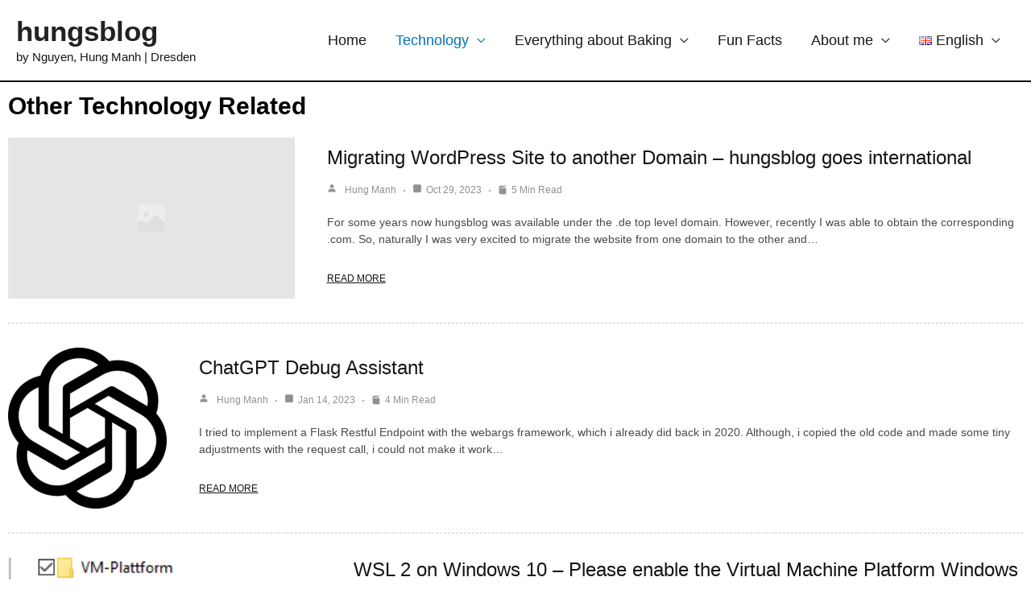

--- FILE ---
content_type: text/html; charset=UTF-8
request_url: https://hungsblog.com/en/technology/other-technology-related/
body_size: 29690
content:
<!DOCTYPE html>
<html lang="en-GB">
<head>
<meta charset="UTF-8">
<meta name="viewport" content="width=device-width, initial-scale=1">
	<link rel="profile" href="https://gmpg.org/xfn/11"> 
	<meta name='robots' content='index, follow, max-image-preview:large, max-snippet:-1, max-video-preview:-1' />
	<style>img:is([sizes="auto" i], [sizes^="auto," i]) { contain-intrinsic-size: 3000px 1500px }</style>
	<link rel="alternate" href="https://hungsblog.com/de/technologie/andere-tech-relevanten-beitrage/" hreflang="de" />
<link rel="alternate" href="https://hungsblog.com/en/technology/other-technology-related/" hreflang="en" />

	<!-- This site is optimized with the Yoast SEO plugin v26.6 - https://yoast.com/wordpress/plugins/seo/ -->
	<title>Other Technology Related - hungsblog</title>
	<link rel="canonical" href="https://hungsblog.com/en/technology/other-technology-related/" />
	<meta property="og:locale" content="en_GB" />
	<meta property="og:locale:alternate" content="de_DE" />
	<meta property="og:type" content="article" />
	<meta property="og:title" content="Other Technology Related - hungsblog" />
	<meta property="og:description" content="Other Technology Related" />
	<meta property="og:url" content="https://hungsblog.com/en/technology/other-technology-related/" />
	<meta property="og:site_name" content="hungsblog" />
	<meta property="article:modified_time" content="2023-07-06T18:33:40+00:00" />
	<meta name="twitter:card" content="summary_large_image" />
	<meta name="twitter:label1" content="Estimated reading time" />
	<meta name="twitter:data1" content="1 minute" />
	<script type="application/ld+json" class="yoast-schema-graph">{"@context":"https://schema.org","@graph":[{"@type":"WebPage","@id":"https://hungsblog.com/en/technology/other-technology-related/","url":"https://hungsblog.com/en/technology/other-technology-related/","name":"Other Technology Related - hungsblog","isPartOf":{"@id":"https://hungsblog.com/en/#website"},"datePublished":"2023-07-06T10:06:29+00:00","dateModified":"2023-07-06T18:33:40+00:00","breadcrumb":{"@id":"https://hungsblog.com/en/technology/other-technology-related/#breadcrumb"},"inLanguage":"en-GB","potentialAction":[{"@type":"ReadAction","target":["https://hungsblog.com/en/technology/other-technology-related/"]}]},{"@type":"BreadcrumbList","@id":"https://hungsblog.com/en/technology/other-technology-related/#breadcrumb","itemListElement":[{"@type":"ListItem","position":1,"name":"Home","item":"https://hungsblog.com/en/"},{"@type":"ListItem","position":2,"name":"Technology","item":"https://hungsblog.com/en/technology/"},{"@type":"ListItem","position":3,"name":"Other Technology Related"}]},{"@type":"WebSite","@id":"https://hungsblog.com/en/#website","url":"https://hungsblog.com/en/","name":"hungsblog","description":"by Nguyen, Hung Manh | Dresden","publisher":{"@id":"https://hungsblog.com/en/#/schema/person/fce1abd0d33c0b87d9b69aa5e2d7b78b"},"potentialAction":[{"@type":"SearchAction","target":{"@type":"EntryPoint","urlTemplate":"https://hungsblog.com/en/?s={search_term_string}"},"query-input":{"@type":"PropertyValueSpecification","valueRequired":true,"valueName":"search_term_string"}}],"inLanguage":"en-GB"},{"@type":["Person","Organization"],"@id":"https://hungsblog.com/en/#/schema/person/fce1abd0d33c0b87d9b69aa5e2d7b78b","name":"Hung Manh","image":{"@type":"ImageObject","inLanguage":"en-GB","@id":"https://hungsblog.com/en/#/schema/person/image/","url":"https://hungsblog.com/wp-content/uploads/2022/05/1622492877755_edited-e1652091094757.jpeg","contentUrl":"https://hungsblog.com/wp-content/uploads/2022/05/1622492877755_edited-e1652091094757.jpeg","width":1536,"height":2048,"caption":"Hung Manh"},"logo":{"@id":"https://hungsblog.com/en/#/schema/person/image/"},"sameAs":["https://www.linkedin.com/in/nm-hung93/"]}]}</script>
	<!-- / Yoast SEO plugin. -->


<link rel='dns-prefetch' href='//cdn.jsdelivr.net' />
<link rel="alternate" type="application/rss+xml" title="hungsblog &raquo; Feed" href="https://hungsblog.com/en/feed/" />
<link rel="alternate" type="application/rss+xml" title="hungsblog &raquo; Comments Feed" href="https://hungsblog.com/en/comments/feed/" />
<script>
window._wpemojiSettings = {"baseUrl":"https:\/\/s.w.org\/images\/core\/emoji\/15.0.3\/72x72\/","ext":".png","svgUrl":"https:\/\/s.w.org\/images\/core\/emoji\/15.0.3\/svg\/","svgExt":".svg","source":{"concatemoji":"https:\/\/hungsblog.com\/wp-includes\/js\/wp-emoji-release.min.js?ver=6.7.4"}};
/*! This file is auto-generated */
!function(i,n){var o,s,e;function c(e){try{var t={supportTests:e,timestamp:(new Date).valueOf()};sessionStorage.setItem(o,JSON.stringify(t))}catch(e){}}function p(e,t,n){e.clearRect(0,0,e.canvas.width,e.canvas.height),e.fillText(t,0,0);var t=new Uint32Array(e.getImageData(0,0,e.canvas.width,e.canvas.height).data),r=(e.clearRect(0,0,e.canvas.width,e.canvas.height),e.fillText(n,0,0),new Uint32Array(e.getImageData(0,0,e.canvas.width,e.canvas.height).data));return t.every(function(e,t){return e===r[t]})}function u(e,t,n){switch(t){case"flag":return n(e,"\ud83c\udff3\ufe0f\u200d\u26a7\ufe0f","\ud83c\udff3\ufe0f\u200b\u26a7\ufe0f")?!1:!n(e,"\ud83c\uddfa\ud83c\uddf3","\ud83c\uddfa\u200b\ud83c\uddf3")&&!n(e,"\ud83c\udff4\udb40\udc67\udb40\udc62\udb40\udc65\udb40\udc6e\udb40\udc67\udb40\udc7f","\ud83c\udff4\u200b\udb40\udc67\u200b\udb40\udc62\u200b\udb40\udc65\u200b\udb40\udc6e\u200b\udb40\udc67\u200b\udb40\udc7f");case"emoji":return!n(e,"\ud83d\udc26\u200d\u2b1b","\ud83d\udc26\u200b\u2b1b")}return!1}function f(e,t,n){var r="undefined"!=typeof WorkerGlobalScope&&self instanceof WorkerGlobalScope?new OffscreenCanvas(300,150):i.createElement("canvas"),a=r.getContext("2d",{willReadFrequently:!0}),o=(a.textBaseline="top",a.font="600 32px Arial",{});return e.forEach(function(e){o[e]=t(a,e,n)}),o}function t(e){var t=i.createElement("script");t.src=e,t.defer=!0,i.head.appendChild(t)}"undefined"!=typeof Promise&&(o="wpEmojiSettingsSupports",s=["flag","emoji"],n.supports={everything:!0,everythingExceptFlag:!0},e=new Promise(function(e){i.addEventListener("DOMContentLoaded",e,{once:!0})}),new Promise(function(t){var n=function(){try{var e=JSON.parse(sessionStorage.getItem(o));if("object"==typeof e&&"number"==typeof e.timestamp&&(new Date).valueOf()<e.timestamp+604800&&"object"==typeof e.supportTests)return e.supportTests}catch(e){}return null}();if(!n){if("undefined"!=typeof Worker&&"undefined"!=typeof OffscreenCanvas&&"undefined"!=typeof URL&&URL.createObjectURL&&"undefined"!=typeof Blob)try{var e="postMessage("+f.toString()+"("+[JSON.stringify(s),u.toString(),p.toString()].join(",")+"));",r=new Blob([e],{type:"text/javascript"}),a=new Worker(URL.createObjectURL(r),{name:"wpTestEmojiSupports"});return void(a.onmessage=function(e){c(n=e.data),a.terminate(),t(n)})}catch(e){}c(n=f(s,u,p))}t(n)}).then(function(e){for(var t in e)n.supports[t]=e[t],n.supports.everything=n.supports.everything&&n.supports[t],"flag"!==t&&(n.supports.everythingExceptFlag=n.supports.everythingExceptFlag&&n.supports[t]);n.supports.everythingExceptFlag=n.supports.everythingExceptFlag&&!n.supports.flag,n.DOMReady=!1,n.readyCallback=function(){n.DOMReady=!0}}).then(function(){return e}).then(function(){var e;n.supports.everything||(n.readyCallback(),(e=n.source||{}).concatemoji?t(e.concatemoji):e.wpemoji&&e.twemoji&&(t(e.twemoji),t(e.wpemoji)))}))}((window,document),window._wpemojiSettings);
</script>
<link rel='stylesheet' id='dashicons-css' href='https://hungsblog.com/wp-includes/css/dashicons.min.css?ver=6.7.4' media='all' />
<link rel='stylesheet' id='post-views-counter-frontend-css' href='https://hungsblog.com/wp-content/plugins/post-views-counter/css/frontend.css?ver=1.7.0' media='all' />
<link rel='stylesheet' id='astra-theme-css-css' href='https://hungsblog.com/wp-content/themes/astra/assets/css/minified/style.min.css?ver=4.8.10' media='all' />
<style id='astra-theme-css-inline-css'>
.ast-no-sidebar .entry-content .alignfull {margin-left: calc( -50vw + 50%);margin-right: calc( -50vw + 50%);max-width: 100vw;width: 100vw;}.ast-no-sidebar .entry-content .alignwide {margin-left: calc(-41vw + 50%);margin-right: calc(-41vw + 50%);max-width: unset;width: unset;}.ast-no-sidebar .entry-content .alignfull .alignfull,.ast-no-sidebar .entry-content .alignfull .alignwide,.ast-no-sidebar .entry-content .alignwide .alignfull,.ast-no-sidebar .entry-content .alignwide .alignwide,.ast-no-sidebar .entry-content .wp-block-column .alignfull,.ast-no-sidebar .entry-content .wp-block-column .alignwide{width: 100%;margin-left: auto;margin-right: auto;}.wp-block-gallery,.blocks-gallery-grid {margin: 0;}.wp-block-separator {max-width: 100px;}.wp-block-separator.is-style-wide,.wp-block-separator.is-style-dots {max-width: none;}.entry-content .has-2-columns .wp-block-column:first-child {padding-right: 10px;}.entry-content .has-2-columns .wp-block-column:last-child {padding-left: 10px;}@media (max-width: 782px) {.entry-content .wp-block-columns .wp-block-column {flex-basis: 100%;}.entry-content .has-2-columns .wp-block-column:first-child {padding-right: 0;}.entry-content .has-2-columns .wp-block-column:last-child {padding-left: 0;}}body .entry-content .wp-block-latest-posts {margin-left: 0;}body .entry-content .wp-block-latest-posts li {list-style: none;}.ast-no-sidebar .ast-container .entry-content .wp-block-latest-posts {margin-left: 0;}.ast-header-break-point .entry-content .alignwide {margin-left: auto;margin-right: auto;}.entry-content .blocks-gallery-item img {margin-bottom: auto;}.wp-block-pullquote {border-top: 4px solid #555d66;border-bottom: 4px solid #555d66;color: #40464d;}:root{--ast-post-nav-space:0;--ast-container-default-xlg-padding:6.67em;--ast-container-default-lg-padding:5.67em;--ast-container-default-slg-padding:4.34em;--ast-container-default-md-padding:3.34em;--ast-container-default-sm-padding:6.67em;--ast-container-default-xs-padding:2.4em;--ast-container-default-xxs-padding:1.4em;--ast-code-block-background:#EEEEEE;--ast-comment-inputs-background:#FAFAFA;--ast-normal-container-width:1300px;--ast-narrow-container-width:750px;--ast-blog-title-font-weight:normal;--ast-blog-meta-weight:inherit;--ast-global-color-primary:var(--ast-global-color-5);--ast-global-color-secondary:var(--ast-global-color-4);--ast-global-color-alternate-background:var(--ast-global-color-7);--ast-global-color-subtle-background:var(--ast-global-color-6);}html{font-size:112.5%;}a,.page-title{color:var(--ast-global-color-0);}a:hover,a:focus{color:var(--ast-global-color-1);}body,button,input,select,textarea,.ast-button,.ast-custom-button{font-family:-apple-system,BlinkMacSystemFont,Segoe UI,Roboto,Oxygen-Sans,Ubuntu,Cantarell,Helvetica Neue,sans-serif;font-weight:400;font-size:18px;font-size:1rem;}blockquote{color:#000000;}h1,.entry-content h1,h2,.entry-content h2,h3,.entry-content h3,h4,.entry-content h4,h5,.entry-content h5,h6,.entry-content h6,.site-title,.site-title a{font-weight:700;}.site-title{font-size:35px;font-size:1.9444444444444rem;display:block;}.site-header .site-description{font-size:15px;font-size:0.83333333333333rem;display:block;}.entry-title{font-size:30px;font-size:1.6666666666667rem;}.archive .ast-article-post .ast-article-inner,.blog .ast-article-post .ast-article-inner,.archive .ast-article-post .ast-article-inner:hover,.blog .ast-article-post .ast-article-inner:hover{overflow:hidden;}h1,.entry-content h1{font-size:40px;font-size:2.2222222222222rem;font-weight:700;line-height:1.4em;}h2,.entry-content h2{font-size:30px;font-size:1.6666666666667rem;line-height:1.3em;}h3,.entry-content h3{font-size:25px;font-size:1.3888888888889rem;line-height:1.3em;}h4,.entry-content h4{font-size:20px;font-size:1.1111111111111rem;line-height:1.2em;}h5,.entry-content h5{font-size:18px;font-size:1rem;line-height:1.2em;}h6,.entry-content h6{font-size:15px;font-size:0.83333333333333rem;line-height:1.25em;}::selection{background-color:#0274be;color:#ffffff;}body,h1,.entry-title a,.entry-content h1,h2,.entry-content h2,h3,.entry-content h3,h4,.entry-content h4,h5,.entry-content h5,h6,.entry-content h6{color:#171717;}.tagcloud a:hover,.tagcloud a:focus,.tagcloud a.current-item{color:#ffffff;border-color:var(--ast-global-color-0);background-color:var(--ast-global-color-0);}input:focus,input[type="text"]:focus,input[type="email"]:focus,input[type="url"]:focus,input[type="password"]:focus,input[type="reset"]:focus,input[type="search"]:focus,textarea:focus{border-color:var(--ast-global-color-0);}input[type="radio"]:checked,input[type=reset],input[type="checkbox"]:checked,input[type="checkbox"]:hover:checked,input[type="checkbox"]:focus:checked,input[type=range]::-webkit-slider-thumb{border-color:var(--ast-global-color-0);background-color:var(--ast-global-color-0);box-shadow:none;}.site-footer a:hover + .post-count,.site-footer a:focus + .post-count{background:var(--ast-global-color-0);border-color:var(--ast-global-color-0);}.single .nav-links .nav-previous,.single .nav-links .nav-next{color:var(--ast-global-color-0);}.entry-meta,.entry-meta *{line-height:1.45;color:var(--ast-global-color-0);}.entry-meta a:not(.ast-button):hover,.entry-meta a:not(.ast-button):hover *,.entry-meta a:not(.ast-button):focus,.entry-meta a:not(.ast-button):focus *,.page-links > .page-link,.page-links .page-link:hover,.post-navigation a:hover{color:var(--ast-global-color-1);}#cat option,.secondary .calendar_wrap thead a,.secondary .calendar_wrap thead a:visited{color:var(--ast-global-color-0);}.secondary .calendar_wrap #today,.ast-progress-val span{background:var(--ast-global-color-0);}.secondary a:hover + .post-count,.secondary a:focus + .post-count{background:var(--ast-global-color-0);border-color:var(--ast-global-color-0);}.calendar_wrap #today > a{color:#ffffff;}.page-links .page-link,.single .post-navigation a{color:var(--ast-global-color-0);}.ast-search-menu-icon .search-form button.search-submit{padding:0 4px;}.ast-search-menu-icon form.search-form{padding-right:0;}.ast-header-search .ast-search-menu-icon.ast-dropdown-active .search-form,.ast-header-search .ast-search-menu-icon.ast-dropdown-active .search-field:focus{transition:all 0.2s;}.search-form input.search-field:focus{outline:none;}.widget-title,.widget .wp-block-heading{font-size:25px;font-size:1.3888888888889rem;color:#171717;}.ast-single-post .entry-content a,.ast-comment-content a:not(.ast-comment-edit-reply-wrap a){text-decoration:underline;}.ast-single-post .wp-block-button .wp-block-button__link,.ast-single-post .elementor-button-wrapper .elementor-button,li.ast-post-filter-single,.ast-single-post .wp-block-button.is-style-outline .wp-block-button__link,div.ast-custom-button,.ast-single-post .ast-comment-content .comment-reply-link,.ast-single-post .ast-comment-content .comment-edit-link{text-decoration:none;}.ast-search-menu-icon.slide-search a:focus-visible:focus-visible,.astra-search-icon:focus-visible,#close:focus-visible,a:focus-visible,.ast-menu-toggle:focus-visible,.site .skip-link:focus-visible,.wp-block-loginout input:focus-visible,.wp-block-search.wp-block-search__button-inside .wp-block-search__inside-wrapper,.ast-header-navigation-arrow:focus-visible,.woocommerce .wc-proceed-to-checkout > .checkout-button:focus-visible,.woocommerce .woocommerce-MyAccount-navigation ul li a:focus-visible,.ast-orders-table__row .ast-orders-table__cell:focus-visible,.woocommerce .woocommerce-order-details .order-again > .button:focus-visible,.woocommerce .woocommerce-message a.button.wc-forward:focus-visible,.woocommerce #minus_qty:focus-visible,.woocommerce #plus_qty:focus-visible,a#ast-apply-coupon:focus-visible,.woocommerce .woocommerce-info a:focus-visible,.woocommerce .astra-shop-summary-wrap a:focus-visible,.woocommerce a.wc-forward:focus-visible,#ast-apply-coupon:focus-visible,.woocommerce-js .woocommerce-mini-cart-item a.remove:focus-visible,#close:focus-visible,.button.search-submit:focus-visible,#search_submit:focus,.normal-search:focus-visible,.ast-header-account-wrap:focus-visible,.woocommerce .ast-on-card-button.ast-quick-view-trigger:focus{outline-style:dotted;outline-color:inherit;outline-width:thin;}input:focus,input[type="text"]:focus,input[type="email"]:focus,input[type="url"]:focus,input[type="password"]:focus,input[type="reset"]:focus,input[type="search"]:focus,input[type="number"]:focus,textarea:focus,.wp-block-search__input:focus,[data-section="section-header-mobile-trigger"] .ast-button-wrap .ast-mobile-menu-trigger-minimal:focus,.ast-mobile-popup-drawer.active .menu-toggle-close:focus,.woocommerce-ordering select.orderby:focus,#ast-scroll-top:focus,#coupon_code:focus,.woocommerce-page #comment:focus,.woocommerce #reviews #respond input#submit:focus,.woocommerce a.add_to_cart_button:focus,.woocommerce .button.single_add_to_cart_button:focus,.woocommerce .woocommerce-cart-form button:focus,.woocommerce .woocommerce-cart-form__cart-item .quantity .qty:focus,.woocommerce .woocommerce-billing-fields .woocommerce-billing-fields__field-wrapper .woocommerce-input-wrapper > .input-text:focus,.woocommerce #order_comments:focus,.woocommerce #place_order:focus,.woocommerce .woocommerce-address-fields .woocommerce-address-fields__field-wrapper .woocommerce-input-wrapper > .input-text:focus,.woocommerce .woocommerce-MyAccount-content form button:focus,.woocommerce .woocommerce-MyAccount-content .woocommerce-EditAccountForm .woocommerce-form-row .woocommerce-Input.input-text:focus,.woocommerce .ast-woocommerce-container .woocommerce-pagination ul.page-numbers li a:focus,body #content .woocommerce form .form-row .select2-container--default .select2-selection--single:focus,#ast-coupon-code:focus,.woocommerce.woocommerce-js .quantity input[type=number]:focus,.woocommerce-js .woocommerce-mini-cart-item .quantity input[type=number]:focus,.woocommerce p#ast-coupon-trigger:focus{border-style:dotted;border-color:inherit;border-width:thin;}input{outline:none;}.main-header-menu .menu-link,.ast-header-custom-item a{color:#171717;}.main-header-menu .menu-item:hover > .menu-link,.main-header-menu .menu-item:hover > .ast-menu-toggle,.main-header-menu .ast-masthead-custom-menu-items a:hover,.main-header-menu .menu-item.focus > .menu-link,.main-header-menu .menu-item.focus > .ast-menu-toggle,.main-header-menu .current-menu-item > .menu-link,.main-header-menu .current-menu-ancestor > .menu-link,.main-header-menu .current-menu-item > .ast-menu-toggle,.main-header-menu .current-menu-ancestor > .ast-menu-toggle{color:var(--ast-global-color-0);}.header-main-layout-3 .ast-main-header-bar-alignment{margin-right:auto;}.header-main-layout-2 .site-header-section-left .ast-site-identity{text-align:left;}.ast-logo-title-inline .site-logo-img{padding-right:1em;}body .ast-oembed-container *{position:absolute;top:0;width:100%;height:100%;left:0;}body .wp-block-embed-pocket-casts .ast-oembed-container *{position:unset;}.ast-header-break-point .ast-mobile-menu-buttons-minimal.menu-toggle{background:transparent;color:#0274be;}.ast-header-break-point .ast-mobile-menu-buttons-outline.menu-toggle{background:transparent;border:1px solid #0274be;color:#0274be;}.ast-header-break-point .ast-mobile-menu-buttons-fill.menu-toggle{background:#0274be;}.ast-single-post-featured-section + article {margin-top: 2em;}.site-content .ast-single-post-featured-section img {width: 100%;overflow: hidden;object-fit: cover;}.site > .ast-single-related-posts-container {margin-top: 0;}@media (min-width: 769px) {.ast-desktop .ast-container--narrow {max-width: var(--ast-narrow-container-width);margin: 0 auto;}}.ast-page-builder-template .hentry {margin: 0;}.ast-page-builder-template .site-content > .ast-container {max-width: 100%;padding: 0;}.ast-page-builder-template .site .site-content #primary {padding: 0;margin: 0;}.ast-page-builder-template .no-results {text-align: center;margin: 4em auto;}.ast-page-builder-template .ast-pagination {padding: 2em;}.ast-page-builder-template .entry-header.ast-no-title.ast-no-thumbnail {margin-top: 0;}.ast-page-builder-template .entry-header.ast-header-without-markup {margin-top: 0;margin-bottom: 0;}.ast-page-builder-template .entry-header.ast-no-title.ast-no-meta {margin-bottom: 0;}.ast-page-builder-template.single .post-navigation {padding-bottom: 2em;}.ast-page-builder-template.single-post .site-content > .ast-container {max-width: 100%;}.ast-page-builder-template .entry-header {margin-top: 4em;margin-left: auto;margin-right: auto;padding-left: 20px;padding-right: 20px;}.single.ast-page-builder-template .entry-header {padding-left: 20px;padding-right: 20px;}.ast-page-builder-template .ast-archive-description {margin: 4em auto 0;padding-left: 20px;padding-right: 20px;}.ast-page-builder-template.ast-no-sidebar .entry-content .alignwide {margin-left: 0;margin-right: 0;}.footer-adv .footer-adv-overlay{border-top-style:solid;border-top-color:#7a7a7a;}.wp-block-buttons.aligncenter{justify-content:center;}@media (max-width:782px){.entry-content .wp-block-columns .wp-block-column{margin-left:0px;}}.wp-block-image.aligncenter{margin-left:auto;margin-right:auto;}.wp-block-table.aligncenter{margin-left:auto;margin-right:auto;}.wp-block-buttons .wp-block-button.is-style-outline .wp-block-button__link.wp-element-button,.ast-outline-button,.wp-block-uagb-buttons-child .uagb-buttons-repeater.ast-outline-button{border-top-width:2px;border-right-width:2px;border-bottom-width:2px;border-left-width:2px;font-family:inherit;font-weight:inherit;line-height:1em;}.wp-block-button .wp-block-button__link.wp-element-button.is-style-outline:not(.has-background),.wp-block-button.is-style-outline>.wp-block-button__link.wp-element-button:not(.has-background),.ast-outline-button{background-color:transparent;}.entry-content[data-ast-blocks-layout] > figure{margin-bottom:1em;}@media (max-width:768px){.ast-separate-container #primary,.ast-separate-container #secondary{padding:1.5em 0;}#primary,#secondary{padding:1.5em 0;margin:0;}.ast-left-sidebar #content > .ast-container{display:flex;flex-direction:column-reverse;width:100%;}.ast-separate-container .ast-article-post,.ast-separate-container .ast-article-single{padding:1.5em 2.14em;}.ast-author-box img.avatar{margin:20px 0 0 0;}}@media (min-width:769px){.ast-separate-container.ast-right-sidebar #primary,.ast-separate-container.ast-left-sidebar #primary{border:0;}.search-no-results.ast-separate-container #primary{margin-bottom:4em;}}.wp-block-button .wp-block-button__link{color:#ffffff;}.wp-block-button .wp-block-button__link:hover,.wp-block-button .wp-block-button__link:focus{color:#ffffff;background-color:var(--ast-global-color-1);border-color:var(--ast-global-color-1);}.wp-block-button .wp-block-button__link{border-top-width:0;border-right-width:0;border-left-width:0;border-bottom-width:0;border-color:#0274be;background-color:#0274be;color:#ffffff;font-family:inherit;font-weight:inherit;line-height:1em;padding-top:10px;padding-right:40px;padding-bottom:10px;padding-left:40px;}.menu-toggle,button,.ast-button,.ast-custom-button,.button,input#submit,input[type="button"],input[type="submit"],input[type="reset"]{border-style:solid;border-top-width:0;border-right-width:0;border-left-width:0;border-bottom-width:0;color:#ffffff;border-color:#0274be;background-color:#0274be;padding-top:10px;padding-right:40px;padding-bottom:10px;padding-left:40px;font-family:inherit;font-weight:inherit;line-height:1em;}button:focus,.menu-toggle:hover,button:hover,.ast-button:hover,.ast-custom-button:hover .button:hover,.ast-custom-button:hover ,input[type=reset]:hover,input[type=reset]:focus,input#submit:hover,input#submit:focus,input[type="button"]:hover,input[type="button"]:focus,input[type="submit"]:hover,input[type="submit"]:focus{color:#ffffff;background-color:var(--ast-global-color-1);border-color:var(--ast-global-color-1);}@media (max-width:768px){.ast-mobile-header-stack .main-header-bar .ast-search-menu-icon{display:inline-block;}.ast-header-break-point.ast-header-custom-item-outside .ast-mobile-header-stack .main-header-bar .ast-search-icon{margin:0;}.ast-comment-avatar-wrap img{max-width:2.5em;}.ast-comment-meta{padding:0 1.8888em 1.3333em;}.ast-separate-container .ast-comment-list li.depth-1{padding:1.5em 2.14em;}.ast-separate-container .comment-respond{padding:2em 2.14em;}}@media (min-width:544px){.ast-container{max-width:100%;}}@media (max-width:544px){.ast-separate-container .ast-article-post,.ast-separate-container .ast-article-single,.ast-separate-container .comments-title,.ast-separate-container .ast-archive-description{padding:1.5em 1em;}.ast-separate-container #content .ast-container{padding-left:0.54em;padding-right:0.54em;}.ast-separate-container .ast-comment-list .bypostauthor{padding:.5em;}.ast-search-menu-icon.ast-dropdown-active .search-field{width:170px;}.site-branding img,.site-header .site-logo-img .custom-logo-link img{max-width:100%;}} #ast-mobile-header .ast-site-header-cart-li a{pointer-events:none;}.ast-no-sidebar.ast-separate-container .entry-content .alignfull {margin-left: -6.67em;margin-right: -6.67em;width: auto;}@media (max-width: 1200px) {.ast-no-sidebar.ast-separate-container .entry-content .alignfull {margin-left: -2.4em;margin-right: -2.4em;}}@media (max-width: 768px) {.ast-no-sidebar.ast-separate-container .entry-content .alignfull {margin-left: -2.14em;margin-right: -2.14em;}}@media (max-width: 544px) {.ast-no-sidebar.ast-separate-container .entry-content .alignfull {margin-left: -1em;margin-right: -1em;}}.ast-no-sidebar.ast-separate-container .entry-content .alignwide {margin-left: -20px;margin-right: -20px;}.ast-no-sidebar.ast-separate-container .entry-content .wp-block-column .alignfull,.ast-no-sidebar.ast-separate-container .entry-content .wp-block-column .alignwide {margin-left: auto;margin-right: auto;width: 100%;}@media (max-width:768px){.widget-title{font-size:22px;font-size:1.375rem;}body,button,input,select,textarea,.ast-button,.ast-custom-button{font-size:16px;font-size:0.88888888888889rem;}#secondary,#secondary button,#secondary input,#secondary select,#secondary textarea{font-size:16px;font-size:0.88888888888889rem;}.site-title{display:block;}.site-header .site-description{display:none;}h1,.entry-content h1{font-size:30px;}h2,.entry-content h2{font-size:25px;}h3,.entry-content h3{font-size:20em;}}@media (max-width:544px){.widget-title{font-size:22px;font-size:1.375rem;}body,button,input,select,textarea,.ast-button,.ast-custom-button{font-size:16px;font-size:0.88888888888889rem;}#secondary,#secondary button,#secondary input,#secondary select,#secondary textarea{font-size:16px;font-size:0.88888888888889rem;}.site-title{display:block;}.site-header .site-description{display:none;}h1,.entry-content h1{font-size:25px;}h2,.entry-content h2{font-size:20px;}h3,.entry-content h3{font-size:20px;}}@media (max-width:544px){html{font-size:112.5%;}}@media (min-width:769px){.ast-container{max-width:1340px;}}@font-face {font-family: "Astra";src: url(https://hungsblog.com/wp-content/themes/astra/assets/fonts/astra.woff) format("woff"),url(https://hungsblog.com/wp-content/themes/astra/assets/fonts/astra.ttf) format("truetype"),url(https://hungsblog.com/wp-content/themes/astra/assets/fonts/astra.svg#astra) format("svg");font-weight: normal;font-style: normal;font-display: fallback;}@media (max-width:30px) {.main-header-bar .main-header-bar-navigation{display:none;}}@media (min-width:769px){.single-post .site-content > .ast-container{max-width:1600px;}}.ast-desktop .main-header-menu.submenu-with-border .sub-menu,.ast-desktop .main-header-menu.submenu-with-border .astra-full-megamenu-wrapper{border-color:#0274be;}.ast-desktop .main-header-menu.submenu-with-border .sub-menu{border-top-width:2px;border-style:solid;}.ast-desktop .main-header-menu.submenu-with-border .sub-menu .sub-menu{top:-2px;}.ast-desktop .main-header-menu.submenu-with-border .sub-menu .menu-link,.ast-desktop .main-header-menu.submenu-with-border .children .menu-link{border-bottom-width:0px;border-style:solid;border-color:#eaeaea;}@media (min-width:769px){.main-header-menu .sub-menu .menu-item.ast-left-align-sub-menu:hover > .sub-menu,.main-header-menu .sub-menu .menu-item.ast-left-align-sub-menu.focus > .sub-menu{margin-left:-0px;}}.ast-small-footer{border-top-style:solid;border-top-width:1px;border-top-color:#7a7a7a;}.ast-small-footer-wrap{text-align:center;}.site .comments-area{padding-bottom:3em;}.ast-header-break-point.ast-header-custom-item-inside .main-header-bar .main-header-bar-navigation .ast-search-icon {display: none;}.ast-header-break-point.ast-header-custom-item-inside .main-header-bar .ast-search-menu-icon .search-form {padding: 0;display: block;overflow: hidden;}.ast-header-break-point .ast-header-custom-item .widget:last-child {margin-bottom: 1em;}.ast-header-custom-item .widget {margin: 0.5em;display: inline-block;vertical-align: middle;}.ast-header-custom-item .widget p {margin-bottom: 0;}.ast-header-custom-item .widget li {width: auto;}.ast-header-custom-item-inside .button-custom-menu-item .menu-link {display: none;}.ast-header-custom-item-inside.ast-header-break-point .button-custom-menu-item .ast-custom-button-link {display: none;}.ast-header-custom-item-inside.ast-header-break-point .button-custom-menu-item .menu-link {display: block;}.ast-header-break-point.ast-header-custom-item-outside .main-header-bar .ast-search-icon {margin-right: 1em;}.ast-header-break-point.ast-header-custom-item-inside .main-header-bar .ast-search-menu-icon .search-field,.ast-header-break-point.ast-header-custom-item-inside .main-header-bar .ast-search-menu-icon.ast-inline-search .search-field {width: 100%;padding-right: 5.5em;}.ast-header-break-point.ast-header-custom-item-inside .main-header-bar .ast-search-menu-icon .search-submit {display: block;position: absolute;height: 100%;top: 0;right: 0;padding: 0 1em;border-radius: 0;}.ast-header-break-point .ast-header-custom-item .ast-masthead-custom-menu-items {padding-left: 20px;padding-right: 20px;margin-bottom: 1em;margin-top: 1em;}.ast-header-custom-item-inside.ast-header-break-point .button-custom-menu-item {padding-left: 0;padding-right: 0;margin-top: 0;margin-bottom: 0;}.astra-icon-down_arrow::after {content: "\e900";font-family: Astra;}.astra-icon-close::after {content: "\e5cd";font-family: Astra;}.astra-icon-drag_handle::after {content: "\e25d";font-family: Astra;}.astra-icon-format_align_justify::after {content: "\e235";font-family: Astra;}.astra-icon-menu::after {content: "\e5d2";font-family: Astra;}.astra-icon-reorder::after {content: "\e8fe";font-family: Astra;}.astra-icon-search::after {content: "\e8b6";font-family: Astra;}.astra-icon-zoom_in::after {content: "\e56b";font-family: Astra;}.astra-icon-check-circle::after {content: "\e901";font-family: Astra;}.astra-icon-shopping-cart::after {content: "\f07a";font-family: Astra;}.astra-icon-shopping-bag::after {content: "\f290";font-family: Astra;}.astra-icon-shopping-basket::after {content: "\f291";font-family: Astra;}.astra-icon-circle-o::after {content: "\e903";font-family: Astra;}.astra-icon-certificate::after {content: "\e902";font-family: Astra;}blockquote {padding: 1.2em;}:root .has-ast-global-color-0-color{color:var(--ast-global-color-0);}:root .has-ast-global-color-0-background-color{background-color:var(--ast-global-color-0);}:root .wp-block-button .has-ast-global-color-0-color{color:var(--ast-global-color-0);}:root .wp-block-button .has-ast-global-color-0-background-color{background-color:var(--ast-global-color-0);}:root .has-ast-global-color-1-color{color:var(--ast-global-color-1);}:root .has-ast-global-color-1-background-color{background-color:var(--ast-global-color-1);}:root .wp-block-button .has-ast-global-color-1-color{color:var(--ast-global-color-1);}:root .wp-block-button .has-ast-global-color-1-background-color{background-color:var(--ast-global-color-1);}:root .has-ast-global-color-2-color{color:var(--ast-global-color-2);}:root .has-ast-global-color-2-background-color{background-color:var(--ast-global-color-2);}:root .wp-block-button .has-ast-global-color-2-color{color:var(--ast-global-color-2);}:root .wp-block-button .has-ast-global-color-2-background-color{background-color:var(--ast-global-color-2);}:root .has-ast-global-color-3-color{color:var(--ast-global-color-3);}:root .has-ast-global-color-3-background-color{background-color:var(--ast-global-color-3);}:root .wp-block-button .has-ast-global-color-3-color{color:var(--ast-global-color-3);}:root .wp-block-button .has-ast-global-color-3-background-color{background-color:var(--ast-global-color-3);}:root .has-ast-global-color-4-color{color:var(--ast-global-color-4);}:root .has-ast-global-color-4-background-color{background-color:var(--ast-global-color-4);}:root .wp-block-button .has-ast-global-color-4-color{color:var(--ast-global-color-4);}:root .wp-block-button .has-ast-global-color-4-background-color{background-color:var(--ast-global-color-4);}:root .has-ast-global-color-5-color{color:var(--ast-global-color-5);}:root .has-ast-global-color-5-background-color{background-color:var(--ast-global-color-5);}:root .wp-block-button .has-ast-global-color-5-color{color:var(--ast-global-color-5);}:root .wp-block-button .has-ast-global-color-5-background-color{background-color:var(--ast-global-color-5);}:root .has-ast-global-color-6-color{color:var(--ast-global-color-6);}:root .has-ast-global-color-6-background-color{background-color:var(--ast-global-color-6);}:root .wp-block-button .has-ast-global-color-6-color{color:var(--ast-global-color-6);}:root .wp-block-button .has-ast-global-color-6-background-color{background-color:var(--ast-global-color-6);}:root .has-ast-global-color-7-color{color:var(--ast-global-color-7);}:root .has-ast-global-color-7-background-color{background-color:var(--ast-global-color-7);}:root .wp-block-button .has-ast-global-color-7-color{color:var(--ast-global-color-7);}:root .wp-block-button .has-ast-global-color-7-background-color{background-color:var(--ast-global-color-7);}:root .has-ast-global-color-8-color{color:var(--ast-global-color-8);}:root .has-ast-global-color-8-background-color{background-color:var(--ast-global-color-8);}:root .wp-block-button .has-ast-global-color-8-color{color:var(--ast-global-color-8);}:root .wp-block-button .has-ast-global-color-8-background-color{background-color:var(--ast-global-color-8);}:root{--ast-global-color-0:#0170B9;--ast-global-color-1:#3a3a3a;--ast-global-color-2:#3a3a3a;--ast-global-color-3:#4B4F58;--ast-global-color-4:#F5F5F5;--ast-global-color-5:#FFFFFF;--ast-global-color-6:#E5E5E5;--ast-global-color-7:#424242;--ast-global-color-8:#000000;}:root {--ast-border-color : #dddddd;}.ast-single-entry-banner {-js-display: flex;display: flex;flex-direction: column;justify-content: center;text-align: center;position: relative;background: #eeeeee;}.ast-single-entry-banner[data-banner-layout="layout-1"] {max-width: 1300px;background: inherit;padding: 20px 0;}.ast-single-entry-banner[data-banner-width-type="custom"] {margin: 0 auto;width: 100%;}.ast-single-entry-banner + .site-content .entry-header {margin-bottom: 0;}.site .ast-author-avatar {--ast-author-avatar-size: ;}a.ast-underline-text {text-decoration: underline;}.ast-container > .ast-terms-link {position: relative;display: block;}a.ast-button.ast-badge-tax {padding: 4px 8px;border-radius: 3px;font-size: inherit;}header.entry-header .entry-title{font-size:30px;font-size:1.6666666666667rem;}header.entry-header > *:not(:last-child){margin-bottom:10px;}.ast-archive-entry-banner {-js-display: flex;display: flex;flex-direction: column;justify-content: center;text-align: center;position: relative;background: #eeeeee;}.ast-archive-entry-banner[data-banner-width-type="custom"] {margin: 0 auto;width: 100%;}.ast-archive-entry-banner[data-banner-layout="layout-1"] {background: inherit;padding: 20px 0;text-align: left;}body.archive .ast-archive-description{max-width:1300px;width:100%;text-align:left;padding-top:3em;padding-right:3em;padding-bottom:3em;padding-left:3em;}body.archive .ast-archive-description .ast-archive-title,body.archive .ast-archive-description .ast-archive-title *{font-size:40px;font-size:2.2222222222222rem;text-transform:capitalize;}body.archive .ast-archive-description > *:not(:last-child){margin-bottom:10px;}@media (max-width:768px){body.archive .ast-archive-description{text-align:left;}}@media (max-width:544px){body.archive .ast-archive-description{text-align:left;}}.ast-breadcrumbs .trail-browse,.ast-breadcrumbs .trail-items,.ast-breadcrumbs .trail-items li{display:inline-block;margin:0;padding:0;border:none;background:inherit;text-indent:0;text-decoration:none;}.ast-breadcrumbs .trail-browse{font-size:inherit;font-style:inherit;font-weight:inherit;color:inherit;}.ast-breadcrumbs .trail-items{list-style:none;}.trail-items li::after{padding:0 0.3em;content:"\00bb";}.trail-items li:last-of-type::after{display:none;}.trail-items li::after{content:"\00bb";}.ast-breadcrumbs-wrapper{text-align:left;}.ast-header-breadcrumb{padding-top:10px;padding-bottom:10px;width:100%;}.ast-default-menu-enable.ast-main-header-nav-open.ast-header-break-point .main-header-bar.ast-header-breadcrumb,.ast-main-header-nav-open .main-header-bar.ast-header-breadcrumb{padding-top:1em;padding-bottom:1em;}.ast-header-break-point .main-header-bar.ast-header-breadcrumb{border-bottom-width:1px;border-bottom-color:#eaeaea;border-bottom-style:solid;}.ast-breadcrumbs-wrapper{line-height:1.4;}.ast-breadcrumbs-wrapper .rank-math-breadcrumb p{margin-bottom:0px;}.ast-breadcrumbs-wrapper{display:block;width:100%;}h1,.entry-content h1,h2,.entry-content h2,h3,.entry-content h3,h4,.entry-content h4,h5,.entry-content h5,h6,.entry-content h6{color:#000000;}.ast-header-break-point .main-header-bar{border-bottom-width:2px;border-bottom-color:#020202;}@media (min-width:769px){.main-header-bar{border-bottom-width:2px;border-bottom-color:#020202;}}.main-header-menu .menu-item, #astra-footer-menu .menu-item, .main-header-bar .ast-masthead-custom-menu-items{-js-display:flex;display:flex;-webkit-box-pack:center;-webkit-justify-content:center;-moz-box-pack:center;-ms-flex-pack:center;justify-content:center;-webkit-box-orient:vertical;-webkit-box-direction:normal;-webkit-flex-direction:column;-moz-box-orient:vertical;-moz-box-direction:normal;-ms-flex-direction:column;flex-direction:column;}.main-header-menu > .menu-item > .menu-link, #astra-footer-menu > .menu-item > .menu-link{height:100%;-webkit-box-align:center;-webkit-align-items:center;-moz-box-align:center;-ms-flex-align:center;align-items:center;-js-display:flex;display:flex;}.ast-primary-menu-disabled .main-header-bar .ast-masthead-custom-menu-items{flex:unset;}.main-header-menu .sub-menu .menu-item.menu-item-has-children > .menu-link:after{position:absolute;right:1em;top:50%;transform:translate(0,-50%) rotate(270deg);}.ast-header-break-point .main-header-bar .main-header-bar-navigation .page_item_has_children > .ast-menu-toggle::before, .ast-header-break-point .main-header-bar .main-header-bar-navigation .menu-item-has-children > .ast-menu-toggle::before, .ast-mobile-popup-drawer .main-header-bar-navigation .menu-item-has-children>.ast-menu-toggle::before, .ast-header-break-point .ast-mobile-header-wrap .main-header-bar-navigation .menu-item-has-children > .ast-menu-toggle::before{font-weight:bold;content:"\e900";font-family:Astra;text-decoration:inherit;display:inline-block;}.ast-header-break-point .main-navigation ul.sub-menu .menu-item .menu-link:before{content:"\e900";font-family:Astra;font-size:.65em;text-decoration:inherit;display:inline-block;transform:translate(0, -2px) rotateZ(270deg);margin-right:5px;}.widget_search .search-form:after{font-family:Astra;font-size:1.2em;font-weight:normal;content:"\e8b6";position:absolute;top:50%;right:15px;transform:translate(0, -50%);}.astra-search-icon::before{content:"\e8b6";font-family:Astra;font-style:normal;font-weight:normal;text-decoration:inherit;text-align:center;-webkit-font-smoothing:antialiased;-moz-osx-font-smoothing:grayscale;z-index:3;}.main-header-bar .main-header-bar-navigation .page_item_has_children > a:after, .main-header-bar .main-header-bar-navigation .menu-item-has-children > a:after, .menu-item-has-children .ast-header-navigation-arrow:after{content:"\e900";display:inline-block;font-family:Astra;font-size:.6rem;font-weight:bold;text-rendering:auto;-webkit-font-smoothing:antialiased;-moz-osx-font-smoothing:grayscale;margin-left:10px;line-height:normal;}.menu-item-has-children .sub-menu .ast-header-navigation-arrow:after{margin-left:0;}.ast-mobile-popup-drawer .main-header-bar-navigation .ast-submenu-expanded>.ast-menu-toggle::before{transform:rotateX(180deg);}.ast-header-break-point .main-header-bar-navigation .menu-item-has-children > .menu-link:after{display:none;}@media (min-width:769px){.ast-builder-menu .main-navigation > ul > li:last-child a{margin-right:0;}}.ast-separate-container .ast-article-inner{background-color:transparent;background-image:none;}.ast-separate-container .ast-article-post{background-color:var(--ast-global-color-5);}@media (max-width:768px){.ast-separate-container .ast-article-post{background-color:var(--ast-global-color-5);}}@media (max-width:544px){.ast-separate-container .ast-article-post{background-color:var(--ast-global-color-5);}}.ast-separate-container .ast-article-single:not(.ast-related-post), .woocommerce.ast-separate-container .ast-woocommerce-container, .ast-separate-container .error-404, .ast-separate-container .no-results, .single.ast-separate-container  .ast-author-meta, .ast-separate-container .related-posts-title-wrapper,.ast-separate-container .comments-count-wrapper, .ast-box-layout.ast-plain-container .site-content,.ast-padded-layout.ast-plain-container .site-content, .ast-separate-container .ast-archive-description, .ast-separate-container .comments-area .comment-respond, .ast-separate-container .comments-area .ast-comment-list li, .ast-separate-container .comments-area .comments-title{background-color:var(--ast-global-color-5);}@media (max-width:768px){.ast-separate-container .ast-article-single:not(.ast-related-post), .woocommerce.ast-separate-container .ast-woocommerce-container, .ast-separate-container .error-404, .ast-separate-container .no-results, .single.ast-separate-container  .ast-author-meta, .ast-separate-container .related-posts-title-wrapper,.ast-separate-container .comments-count-wrapper, .ast-box-layout.ast-plain-container .site-content,.ast-padded-layout.ast-plain-container .site-content, .ast-separate-container .ast-archive-description{background-color:var(--ast-global-color-5);}}@media (max-width:544px){.ast-separate-container .ast-article-single:not(.ast-related-post), .woocommerce.ast-separate-container .ast-woocommerce-container, .ast-separate-container .error-404, .ast-separate-container .no-results, .single.ast-separate-container  .ast-author-meta, .ast-separate-container .related-posts-title-wrapper,.ast-separate-container .comments-count-wrapper, .ast-box-layout.ast-plain-container .site-content,.ast-padded-layout.ast-plain-container .site-content, .ast-separate-container .ast-archive-description{background-color:var(--ast-global-color-5);}}.ast-separate-container.ast-two-container #secondary .widget{background-color:var(--ast-global-color-5);}@media (max-width:768px){.ast-separate-container.ast-two-container #secondary .widget{background-color:var(--ast-global-color-5);}}@media (max-width:544px){.ast-separate-container.ast-two-container #secondary .widget{background-color:var(--ast-global-color-5);}}
		#ast-scroll-top {
			display: none;
			position: fixed;
			text-align: center;
			cursor: pointer;
			z-index: 99;
			width: 2.1em;
			height: 2.1em;
			line-height: 2.1;
			color: #ffffff;
			border-radius: 2px;
			content: "";
			outline: inherit;
		}
		@media (min-width: 769px) {
			#ast-scroll-top {
				content: "769";
			}
		}
		#ast-scroll-top .ast-icon.icon-arrow svg {
			margin-left: 0px;
			vertical-align: middle;
			transform: translate(0, -20%) rotate(180deg);
			width: 1.6em;
		}
		.ast-scroll-to-top-right {
			right: 30px;
			bottom: 30px;
		}
		.ast-scroll-to-top-left {
			left: 30px;
			bottom: 30px;
		}
	#ast-scroll-top{background-color:var(--ast-global-color-0);font-size:15px;}.ast-scroll-top-icon::before{content:"\e900";font-family:Astra;text-decoration:inherit;}.ast-scroll-top-icon{transform:rotate(180deg);}@media (max-width:768px){#ast-scroll-top .ast-icon.icon-arrow svg{width:1em;}}
</style>
<style id='wp-emoji-styles-inline-css'>

	img.wp-smiley, img.emoji {
		display: inline !important;
		border: none !important;
		box-shadow: none !important;
		height: 1em !important;
		width: 1em !important;
		margin: 0 0.07em !important;
		vertical-align: -0.1em !important;
		background: none !important;
		padding: 0 !important;
	}
</style>
<link rel='stylesheet' id='wp-block-library-css' href='https://hungsblog.com/wp-includes/css/dist/block-library/style.min.css?ver=6.7.4' media='all' />
<style id='inline-spoilers-block-style-inline-css'>
.wp-block-inline-spoilers-block{background:#f5f5f5;border:1px solid #c3cbd1;border-left-width:2px;box-sizing:border-box;clear:both;padding:0 10px}.wp-block-inline-spoilers-block .spoiler-title,.wp-block-inline-spoilers-block summary{background-color:#e9e9e6;background-image:url([data-uri]);background-position:6px;background-repeat:no-repeat;border-bottom:1px solid #c3cbd1;cursor:pointer;font-weight:700;line-height:1.5;list-style:none;margin:0 -10px -1px;outline:0;padding:0 6px 0 23px;text-align:left}.wp-block-inline-spoilers-block[open]>.spoiler-title,.wp-block-inline-spoilers-block[open]>summary{background-image:url([data-uri]);margin:0 -10px 2px}div.spoiler-wrap{background-color:#e9e9e6;border:1px solid #c3cbd1;border-left-width:2px;clear:both;display:block;margin:6px 0;padding:0}div.spoiler-head{color:#2a2a2a;cursor:pointer;display:block;font-weight:700;line-height:1.5;margin-left:6px;padding:0 6px 0 14px;text-align:left}div.spoiler-head.collapsed{background:url([data-uri]) 0 no-repeat}div.spoiler-head.expanded{background:url([data-uri]) 0 no-repeat}div.spoiler-head.collapsed.no-icon,div.spoiler-head.expanded.no-icon{background:0 0;cursor:auto;padding:0 6px}div.spoiler-body{background:#f5f5f5;border-top:1px solid #c3cbd1;padding:2px 6px}.wp-block-inline-spoilers-block:has(.spoiler-wrap){background:transparent;border:0;padding:0}

</style>
<link rel='stylesheet' id='editorskit-frontend-css' href='https://hungsblog.com/wp-content/plugins/block-options/build/style.build.css?ver=new' media='all' />
<style id='global-styles-inline-css'>
:root{--wp--preset--aspect-ratio--square: 1;--wp--preset--aspect-ratio--4-3: 4/3;--wp--preset--aspect-ratio--3-4: 3/4;--wp--preset--aspect-ratio--3-2: 3/2;--wp--preset--aspect-ratio--2-3: 2/3;--wp--preset--aspect-ratio--16-9: 16/9;--wp--preset--aspect-ratio--9-16: 9/16;--wp--preset--color--black: #000000;--wp--preset--color--cyan-bluish-gray: #abb8c3;--wp--preset--color--white: #ffffff;--wp--preset--color--pale-pink: #f78da7;--wp--preset--color--vivid-red: #cf2e2e;--wp--preset--color--luminous-vivid-orange: #ff6900;--wp--preset--color--luminous-vivid-amber: #fcb900;--wp--preset--color--light-green-cyan: #7bdcb5;--wp--preset--color--vivid-green-cyan: #00d084;--wp--preset--color--pale-cyan-blue: #8ed1fc;--wp--preset--color--vivid-cyan-blue: #0693e3;--wp--preset--color--vivid-purple: #9b51e0;--wp--preset--color--ast-global-color-0: var(--ast-global-color-0);--wp--preset--color--ast-global-color-1: var(--ast-global-color-1);--wp--preset--color--ast-global-color-2: var(--ast-global-color-2);--wp--preset--color--ast-global-color-3: var(--ast-global-color-3);--wp--preset--color--ast-global-color-4: var(--ast-global-color-4);--wp--preset--color--ast-global-color-5: var(--ast-global-color-5);--wp--preset--color--ast-global-color-6: var(--ast-global-color-6);--wp--preset--color--ast-global-color-7: var(--ast-global-color-7);--wp--preset--color--ast-global-color-8: var(--ast-global-color-8);--wp--preset--gradient--vivid-cyan-blue-to-vivid-purple: linear-gradient(135deg,rgba(6,147,227,1) 0%,rgb(155,81,224) 100%);--wp--preset--gradient--light-green-cyan-to-vivid-green-cyan: linear-gradient(135deg,rgb(122,220,180) 0%,rgb(0,208,130) 100%);--wp--preset--gradient--luminous-vivid-amber-to-luminous-vivid-orange: linear-gradient(135deg,rgba(252,185,0,1) 0%,rgba(255,105,0,1) 100%);--wp--preset--gradient--luminous-vivid-orange-to-vivid-red: linear-gradient(135deg,rgba(255,105,0,1) 0%,rgb(207,46,46) 100%);--wp--preset--gradient--very-light-gray-to-cyan-bluish-gray: linear-gradient(135deg,rgb(238,238,238) 0%,rgb(169,184,195) 100%);--wp--preset--gradient--cool-to-warm-spectrum: linear-gradient(135deg,rgb(74,234,220) 0%,rgb(151,120,209) 20%,rgb(207,42,186) 40%,rgb(238,44,130) 60%,rgb(251,105,98) 80%,rgb(254,248,76) 100%);--wp--preset--gradient--blush-light-purple: linear-gradient(135deg,rgb(255,206,236) 0%,rgb(152,150,240) 100%);--wp--preset--gradient--blush-bordeaux: linear-gradient(135deg,rgb(254,205,165) 0%,rgb(254,45,45) 50%,rgb(107,0,62) 100%);--wp--preset--gradient--luminous-dusk: linear-gradient(135deg,rgb(255,203,112) 0%,rgb(199,81,192) 50%,rgb(65,88,208) 100%);--wp--preset--gradient--pale-ocean: linear-gradient(135deg,rgb(255,245,203) 0%,rgb(182,227,212) 50%,rgb(51,167,181) 100%);--wp--preset--gradient--electric-grass: linear-gradient(135deg,rgb(202,248,128) 0%,rgb(113,206,126) 100%);--wp--preset--gradient--midnight: linear-gradient(135deg,rgb(2,3,129) 0%,rgb(40,116,252) 100%);--wp--preset--font-size--small: 13px;--wp--preset--font-size--medium: 20px;--wp--preset--font-size--large: 36px;--wp--preset--font-size--x-large: 42px;--wp--preset--spacing--20: 0.44rem;--wp--preset--spacing--30: 0.67rem;--wp--preset--spacing--40: 1rem;--wp--preset--spacing--50: 1.5rem;--wp--preset--spacing--60: 2.25rem;--wp--preset--spacing--70: 3.38rem;--wp--preset--spacing--80: 5.06rem;--wp--preset--shadow--natural: 6px 6px 9px rgba(0, 0, 0, 0.2);--wp--preset--shadow--deep: 12px 12px 50px rgba(0, 0, 0, 0.4);--wp--preset--shadow--sharp: 6px 6px 0px rgba(0, 0, 0, 0.2);--wp--preset--shadow--outlined: 6px 6px 0px -3px rgba(255, 255, 255, 1), 6px 6px rgba(0, 0, 0, 1);--wp--preset--shadow--crisp: 6px 6px 0px rgba(0, 0, 0, 1);}:root { --wp--style--global--content-size: var(--wp--custom--ast-content-width-size);--wp--style--global--wide-size: var(--wp--custom--ast-wide-width-size); }:where(body) { margin: 0; }.wp-site-blocks > .alignleft { float: left; margin-right: 2em; }.wp-site-blocks > .alignright { float: right; margin-left: 2em; }.wp-site-blocks > .aligncenter { justify-content: center; margin-left: auto; margin-right: auto; }:where(.wp-site-blocks) > * { margin-block-start: 24px; margin-block-end: 0; }:where(.wp-site-blocks) > :first-child { margin-block-start: 0; }:where(.wp-site-blocks) > :last-child { margin-block-end: 0; }:root { --wp--style--block-gap: 24px; }:root :where(.is-layout-flow) > :first-child{margin-block-start: 0;}:root :where(.is-layout-flow) > :last-child{margin-block-end: 0;}:root :where(.is-layout-flow) > *{margin-block-start: 24px;margin-block-end: 0;}:root :where(.is-layout-constrained) > :first-child{margin-block-start: 0;}:root :where(.is-layout-constrained) > :last-child{margin-block-end: 0;}:root :where(.is-layout-constrained) > *{margin-block-start: 24px;margin-block-end: 0;}:root :where(.is-layout-flex){gap: 24px;}:root :where(.is-layout-grid){gap: 24px;}.is-layout-flow > .alignleft{float: left;margin-inline-start: 0;margin-inline-end: 2em;}.is-layout-flow > .alignright{float: right;margin-inline-start: 2em;margin-inline-end: 0;}.is-layout-flow > .aligncenter{margin-left: auto !important;margin-right: auto !important;}.is-layout-constrained > .alignleft{float: left;margin-inline-start: 0;margin-inline-end: 2em;}.is-layout-constrained > .alignright{float: right;margin-inline-start: 2em;margin-inline-end: 0;}.is-layout-constrained > .aligncenter{margin-left: auto !important;margin-right: auto !important;}.is-layout-constrained > :where(:not(.alignleft):not(.alignright):not(.alignfull)){max-width: var(--wp--style--global--content-size);margin-left: auto !important;margin-right: auto !important;}.is-layout-constrained > .alignwide{max-width: var(--wp--style--global--wide-size);}body .is-layout-flex{display: flex;}.is-layout-flex{flex-wrap: wrap;align-items: center;}.is-layout-flex > :is(*, div){margin: 0;}body .is-layout-grid{display: grid;}.is-layout-grid > :is(*, div){margin: 0;}body{padding-top: 0px;padding-right: 0px;padding-bottom: 0px;padding-left: 0px;}a:where(:not(.wp-element-button)){text-decoration: none;}:root :where(.wp-element-button, .wp-block-button__link){background-color: #32373c;border-width: 0;color: #fff;font-family: inherit;font-size: inherit;line-height: inherit;padding: calc(0.667em + 2px) calc(1.333em + 2px);text-decoration: none;}.has-black-color{color: var(--wp--preset--color--black) !important;}.has-cyan-bluish-gray-color{color: var(--wp--preset--color--cyan-bluish-gray) !important;}.has-white-color{color: var(--wp--preset--color--white) !important;}.has-pale-pink-color{color: var(--wp--preset--color--pale-pink) !important;}.has-vivid-red-color{color: var(--wp--preset--color--vivid-red) !important;}.has-luminous-vivid-orange-color{color: var(--wp--preset--color--luminous-vivid-orange) !important;}.has-luminous-vivid-amber-color{color: var(--wp--preset--color--luminous-vivid-amber) !important;}.has-light-green-cyan-color{color: var(--wp--preset--color--light-green-cyan) !important;}.has-vivid-green-cyan-color{color: var(--wp--preset--color--vivid-green-cyan) !important;}.has-pale-cyan-blue-color{color: var(--wp--preset--color--pale-cyan-blue) !important;}.has-vivid-cyan-blue-color{color: var(--wp--preset--color--vivid-cyan-blue) !important;}.has-vivid-purple-color{color: var(--wp--preset--color--vivid-purple) !important;}.has-ast-global-color-0-color{color: var(--wp--preset--color--ast-global-color-0) !important;}.has-ast-global-color-1-color{color: var(--wp--preset--color--ast-global-color-1) !important;}.has-ast-global-color-2-color{color: var(--wp--preset--color--ast-global-color-2) !important;}.has-ast-global-color-3-color{color: var(--wp--preset--color--ast-global-color-3) !important;}.has-ast-global-color-4-color{color: var(--wp--preset--color--ast-global-color-4) !important;}.has-ast-global-color-5-color{color: var(--wp--preset--color--ast-global-color-5) !important;}.has-ast-global-color-6-color{color: var(--wp--preset--color--ast-global-color-6) !important;}.has-ast-global-color-7-color{color: var(--wp--preset--color--ast-global-color-7) !important;}.has-ast-global-color-8-color{color: var(--wp--preset--color--ast-global-color-8) !important;}.has-black-background-color{background-color: var(--wp--preset--color--black) !important;}.has-cyan-bluish-gray-background-color{background-color: var(--wp--preset--color--cyan-bluish-gray) !important;}.has-white-background-color{background-color: var(--wp--preset--color--white) !important;}.has-pale-pink-background-color{background-color: var(--wp--preset--color--pale-pink) !important;}.has-vivid-red-background-color{background-color: var(--wp--preset--color--vivid-red) !important;}.has-luminous-vivid-orange-background-color{background-color: var(--wp--preset--color--luminous-vivid-orange) !important;}.has-luminous-vivid-amber-background-color{background-color: var(--wp--preset--color--luminous-vivid-amber) !important;}.has-light-green-cyan-background-color{background-color: var(--wp--preset--color--light-green-cyan) !important;}.has-vivid-green-cyan-background-color{background-color: var(--wp--preset--color--vivid-green-cyan) !important;}.has-pale-cyan-blue-background-color{background-color: var(--wp--preset--color--pale-cyan-blue) !important;}.has-vivid-cyan-blue-background-color{background-color: var(--wp--preset--color--vivid-cyan-blue) !important;}.has-vivid-purple-background-color{background-color: var(--wp--preset--color--vivid-purple) !important;}.has-ast-global-color-0-background-color{background-color: var(--wp--preset--color--ast-global-color-0) !important;}.has-ast-global-color-1-background-color{background-color: var(--wp--preset--color--ast-global-color-1) !important;}.has-ast-global-color-2-background-color{background-color: var(--wp--preset--color--ast-global-color-2) !important;}.has-ast-global-color-3-background-color{background-color: var(--wp--preset--color--ast-global-color-3) !important;}.has-ast-global-color-4-background-color{background-color: var(--wp--preset--color--ast-global-color-4) !important;}.has-ast-global-color-5-background-color{background-color: var(--wp--preset--color--ast-global-color-5) !important;}.has-ast-global-color-6-background-color{background-color: var(--wp--preset--color--ast-global-color-6) !important;}.has-ast-global-color-7-background-color{background-color: var(--wp--preset--color--ast-global-color-7) !important;}.has-ast-global-color-8-background-color{background-color: var(--wp--preset--color--ast-global-color-8) !important;}.has-black-border-color{border-color: var(--wp--preset--color--black) !important;}.has-cyan-bluish-gray-border-color{border-color: var(--wp--preset--color--cyan-bluish-gray) !important;}.has-white-border-color{border-color: var(--wp--preset--color--white) !important;}.has-pale-pink-border-color{border-color: var(--wp--preset--color--pale-pink) !important;}.has-vivid-red-border-color{border-color: var(--wp--preset--color--vivid-red) !important;}.has-luminous-vivid-orange-border-color{border-color: var(--wp--preset--color--luminous-vivid-orange) !important;}.has-luminous-vivid-amber-border-color{border-color: var(--wp--preset--color--luminous-vivid-amber) !important;}.has-light-green-cyan-border-color{border-color: var(--wp--preset--color--light-green-cyan) !important;}.has-vivid-green-cyan-border-color{border-color: var(--wp--preset--color--vivid-green-cyan) !important;}.has-pale-cyan-blue-border-color{border-color: var(--wp--preset--color--pale-cyan-blue) !important;}.has-vivid-cyan-blue-border-color{border-color: var(--wp--preset--color--vivid-cyan-blue) !important;}.has-vivid-purple-border-color{border-color: var(--wp--preset--color--vivid-purple) !important;}.has-ast-global-color-0-border-color{border-color: var(--wp--preset--color--ast-global-color-0) !important;}.has-ast-global-color-1-border-color{border-color: var(--wp--preset--color--ast-global-color-1) !important;}.has-ast-global-color-2-border-color{border-color: var(--wp--preset--color--ast-global-color-2) !important;}.has-ast-global-color-3-border-color{border-color: var(--wp--preset--color--ast-global-color-3) !important;}.has-ast-global-color-4-border-color{border-color: var(--wp--preset--color--ast-global-color-4) !important;}.has-ast-global-color-5-border-color{border-color: var(--wp--preset--color--ast-global-color-5) !important;}.has-ast-global-color-6-border-color{border-color: var(--wp--preset--color--ast-global-color-6) !important;}.has-ast-global-color-7-border-color{border-color: var(--wp--preset--color--ast-global-color-7) !important;}.has-ast-global-color-8-border-color{border-color: var(--wp--preset--color--ast-global-color-8) !important;}.has-vivid-cyan-blue-to-vivid-purple-gradient-background{background: var(--wp--preset--gradient--vivid-cyan-blue-to-vivid-purple) !important;}.has-light-green-cyan-to-vivid-green-cyan-gradient-background{background: var(--wp--preset--gradient--light-green-cyan-to-vivid-green-cyan) !important;}.has-luminous-vivid-amber-to-luminous-vivid-orange-gradient-background{background: var(--wp--preset--gradient--luminous-vivid-amber-to-luminous-vivid-orange) !important;}.has-luminous-vivid-orange-to-vivid-red-gradient-background{background: var(--wp--preset--gradient--luminous-vivid-orange-to-vivid-red) !important;}.has-very-light-gray-to-cyan-bluish-gray-gradient-background{background: var(--wp--preset--gradient--very-light-gray-to-cyan-bluish-gray) !important;}.has-cool-to-warm-spectrum-gradient-background{background: var(--wp--preset--gradient--cool-to-warm-spectrum) !important;}.has-blush-light-purple-gradient-background{background: var(--wp--preset--gradient--blush-light-purple) !important;}.has-blush-bordeaux-gradient-background{background: var(--wp--preset--gradient--blush-bordeaux) !important;}.has-luminous-dusk-gradient-background{background: var(--wp--preset--gradient--luminous-dusk) !important;}.has-pale-ocean-gradient-background{background: var(--wp--preset--gradient--pale-ocean) !important;}.has-electric-grass-gradient-background{background: var(--wp--preset--gradient--electric-grass) !important;}.has-midnight-gradient-background{background: var(--wp--preset--gradient--midnight) !important;}.has-small-font-size{font-size: var(--wp--preset--font-size--small) !important;}.has-medium-font-size{font-size: var(--wp--preset--font-size--medium) !important;}.has-large-font-size{font-size: var(--wp--preset--font-size--large) !important;}.has-x-large-font-size{font-size: var(--wp--preset--font-size--x-large) !important;}
:root :where(.wp-block-pullquote){font-size: 1.5em;line-height: 1.6;}
</style>
<link rel='stylesheet' id='wp-footnotes-tt-style-css' href='https://hungsblog.com/wp-content/plugins/footnotes-made-easy/css/tooltips.min.css?ver=3.0.8' media='all' />
<link rel='stylesheet' id='inline-spoilers-css-css' href='https://hungsblog.com/wp-content/plugins/inline-spoilers/build/style-index.css?ver=2.1.0' media='all' />
<link rel='stylesheet' id='mgl-css-css' href='https://hungsblog.com/wp-content/plugins/meow-gallery/app/style.min.css?ver=1767609254' media='all' />
<link rel='stylesheet' id='leaflet-css-css' href='https://hungsblog.com/wp-content/plugins/meow-lightbox/app/style.min.css?ver=1764872758' media='all' />
<style id='responsive-menu-inline-css'>
#rmp_menu_trigger-5144{width: 45px;height: 45px;position: fixed;top: 15px;border-radius: 5px;display: none;text-decoration: none;right: 5%;background: #f7f2f2;transition: transform 0.5s, background-color 0.5s}#rmp_menu_trigger-5144:hover, #rmp_menu_trigger-5144:focus{background: #f7f2f2;text-decoration: unset}#rmp_menu_trigger-5144.is-active{background: #f7f2f2}#rmp_menu_trigger-5144 .rmp-trigger-box{width: 25px;color: #000000}#rmp_menu_trigger-5144 .rmp-trigger-icon-active, #rmp_menu_trigger-5144 .rmp-trigger-text-open{display: none}#rmp_menu_trigger-5144.is-active .rmp-trigger-icon-active, #rmp_menu_trigger-5144.is-active .rmp-trigger-text-open{display: inline}#rmp_menu_trigger-5144.is-active .rmp-trigger-icon-inactive, #rmp_menu_trigger-5144.is-active .rmp-trigger-text{display: none}#rmp_menu_trigger-5144 .rmp-trigger-label{color: #000000;pointer-events: none;line-height: 20px;font-family: inherit;font-size: 12px;display: inline;text-transform: inherit}#rmp_menu_trigger-5144 .rmp-trigger-label.rmp-trigger-label-top{display: block;margin-bottom: 12px}#rmp_menu_trigger-5144 .rmp-trigger-label.rmp-trigger-label-bottom{display: block;margin-top: 12px}#rmp_menu_trigger-5144 .responsive-menu-pro-inner{display: block}#rmp_menu_trigger-5144 .rmp-trigger-icon-inactive .rmp-font-icon{color: #000000}#rmp_menu_trigger-5144 .responsive-menu-pro-inner, #rmp_menu_trigger-5144 .responsive-menu-pro-inner::before, #rmp_menu_trigger-5144 .responsive-menu-pro-inner::after{width: 25px;height: 3px;background-color: #000000;border-radius: 4px;position: absolute}#rmp_menu_trigger-5144 .rmp-trigger-icon-active .rmp-font-icon{color: #000000}#rmp_menu_trigger-5144.is-active .responsive-menu-pro-inner, #rmp_menu_trigger-5144.is-active .responsive-menu-pro-inner::before, #rmp_menu_trigger-5144.is-active .responsive-menu-pro-inner::after{background-color: #000000}#rmp_menu_trigger-5144:hover .rmp-trigger-icon-inactive .rmp-font-icon{color: #000000}#rmp_menu_trigger-5144:not(.is-active):hover .responsive-menu-pro-inner, #rmp_menu_trigger-5144:not(.is-active):hover .responsive-menu-pro-inner::before, #rmp_menu_trigger-5144:not(.is-active):hover .responsive-menu-pro-inner::after{background-color: #000000}#rmp_menu_trigger-5144 .responsive-menu-pro-inner::before{top: 10px}#rmp_menu_trigger-5144 .responsive-menu-pro-inner::after{bottom: 10px}#rmp_menu_trigger-5144.is-active .responsive-menu-pro-inner::after{bottom: 0}@media screen and (max-width: 780px){.navigation-top, .main-header-bar-navigation{display: none !important}#rmp_menu_trigger-5144{display: block}#rmp-container-5144{position: fixed;top: 0;margin: 0;transition: transform 0.5s;overflow: auto;display: block;width: 75%;background-color: #f0e2e2;background-image: url("");height: 100%;left: 0;padding-top: 0px;padding-left: 0px;padding-bottom: 0px;padding-right: 0px}#rmp-menu-wrap-5144{padding-top: 0px;padding-left: 0px;padding-bottom: 0px;padding-right: 0px;background-color: #f0e2e2}#rmp-menu-wrap-5144 .rmp-menu, #rmp-menu-wrap-5144 .rmp-submenu{width: 100%;box-sizing: border-box;margin: 0;padding: 0}#rmp-menu-wrap-5144 .rmp-submenu-depth-1 .rmp-menu-item-link{padding-left: 60px}#rmp-menu-wrap-5144 .rmp-submenu-depth-2 .rmp-menu-item-link{padding-left: 15%}#rmp-menu-wrap-5144 .rmp-submenu-depth-3 .rmp-menu-item-link{padding-left: 20%}#rmp-menu-wrap-5144 .rmp-submenu-depth-4 .rmp-menu-item-link{padding-left: 25%}#rmp-menu-wrap-5144 .rmp-submenu.rmp-submenu-open{display: block}#rmp-menu-wrap-5144 .rmp-menu-item{width: 100%;list-style: none;margin: 0}#rmp-menu-wrap-5144 .rmp-menu-item-link{height: 40px;line-height: 40px;font-size: 14px;border-bottom: 2px solid #f0e2e2;font-family: inherit;color: #000000;text-align: right;background-color: #f7f2f2;font-weight: normal;letter-spacing: 0px;display: block;box-sizing: border-box;width: 100%;text-decoration: none;position: relative;overflow: hidden;transition: background-color 0.5s, border-color 0.5s, 0.5s;padding: 0 5%;padding-left: 60px}#rmp-menu-wrap-5144 .rmp-menu-item-link:after, #rmp-menu-wrap-5144 .rmp-menu-item-link:before{display: none}#rmp-menu-wrap-5144 .rmp-menu-item-link:hover, #rmp-menu-wrap-5144 .rmp-menu-item-link:focus{color: #f7f2f2;border-color: #f0e2e2;background-color: #949494}#rmp-menu-wrap-5144 .rmp-menu-item-link:focus{outline: none;border-color: unset;box-shadow: unset}#rmp-menu-wrap-5144 .rmp-menu-item-link .rmp-font-icon{height: 40px;line-height: 40px;margin-right: 10px;font-size: 14px}#rmp-menu-wrap-5144 .rmp-menu-current-item .rmp-menu-item-link{color: #f7f2f2;border-color: #f0e2e2;background-color: #949494}#rmp-menu-wrap-5144 .rmp-menu-current-item .rmp-menu-item-link:hover, #rmp-menu-wrap-5144 .rmp-menu-current-item .rmp-menu-item-link:focus{color: #f7f2f2;border-color: #f0e2e2;background-color: #949494}#rmp-menu-wrap-5144 .rmp-menu-subarrow{position: absolute;top: 0;bottom: 0;text-align: center;overflow: hidden;background-size: cover;overflow: hidden;left: 0;border-right-style: solid;border-right-color: #f0e2e2;border-right-width: 2px;height: 40px;width: 50px;color: #000000;background-color: #f0e2e2}#rmp-menu-wrap-5144 .rmp-menu-subarrow svg{fill: #000000}#rmp-menu-wrap-5144 .rmp-menu-subarrow:hover{color: #000000;border-color: #3f3f3f;background-color: #f0e2e2}#rmp-menu-wrap-5144 .rmp-menu-subarrow:hover svg{fill: #000000}#rmp-menu-wrap-5144 .rmp-menu-subarrow .rmp-font-icon{margin-right: unset}#rmp-menu-wrap-5144 .rmp-menu-subarrow *{vertical-align: middle;line-height: 40px}#rmp-menu-wrap-5144 .rmp-menu-subarrow-active{display: block;background-size: cover;color: #000000;border-color: #212121;background-color: #f0e2e2}#rmp-menu-wrap-5144 .rmp-menu-subarrow-active svg{fill: #000000}#rmp-menu-wrap-5144 .rmp-menu-subarrow-active:hover{color: #000000;border-color: #3f3f3f;background-color: #f0e2e2}#rmp-menu-wrap-5144 .rmp-menu-subarrow-active:hover svg{fill: #000000}#rmp-menu-wrap-5144 .rmp-submenu{display: none}#rmp-menu-wrap-5144 .rmp-submenu .rmp-menu-item-link{height: 40px;line-height: 40px;letter-spacing: 0px;font-size: 12px;border-bottom: 1px solid #f0e2e2;font-family: inherit;font-weight: normal;color: #000000;text-align: left;background-color: #f7f2f2}#rmp-menu-wrap-5144 .rmp-submenu .rmp-menu-item-link:hover, #rmp-menu-wrap-5144 .rmp-submenu .rmp-menu-item-link:focus{color: #000000;border-color: #f0e2e2;background-color: #f7f2f2}#rmp-menu-wrap-5144 .rmp-submenu .rmp-menu-current-item .rmp-menu-item-link{color: #616161;border-color: #f0e2e2;background-color: #f7f2f2}#rmp-menu-wrap-5144 .rmp-submenu .rmp-menu-current-item .rmp-menu-item-link:hover, #rmp-menu-wrap-5144 .rmp-submenu .rmp-menu-current-item .rmp-menu-item-link:focus{color: #000000;border-color: #f0e2e2;background-color: #f7f2f2}#rmp-menu-wrap-5144 .rmp-submenu .rmp-menu-subarrow{left: 0;border-left: unset;border-right-style: solid;border-right-color: #f5e7e7;border-right-width: 1px;height: 40px;line-height: 40px;width: 50px;color: #000000;background-color: #f0e2e2}#rmp-menu-wrap-5144 .rmp-submenu .rmp-menu-subarrow:hover{color: #000000;border-color: #f5e7e7;background-color: #f0e2e2}#rmp-menu-wrap-5144 .rmp-submenu .rmp-menu-subarrow-active{color: #000000;border-color: #f5e7e7;background-color: #f0e2e2}#rmp-menu-wrap-5144 .rmp-submenu .rmp-menu-subarrow-active:hover{color: #000000;border-color: #f5e7e7;background-color: #f0e2e2}#rmp-menu-wrap-5144 .rmp-menu-item-description{margin: 0;padding: 5px 5%;opacity: 0.8;color: #000000}#rmp-search-box-5144{display: block;padding-top: 0px;padding-left: 5%;padding-bottom: 0px;padding-right: 5%}#rmp-search-box-5144 .rmp-search-form{margin: 0}#rmp-search-box-5144 .rmp-search-box{background: #ffffff;border: 1px solid #dadada;color: #333333;width: 100%;padding: 0 5%;border-radius: 30px;height: 45px;-webkit-appearance: none}#rmp-search-box-5144 .rmp-search-box::placeholder{color: #c7c7cd}#rmp-search-box-5144 .rmp-search-box:focus{background-color: #ffffff;outline: 2px solid #dadada;color: #333333}#rmp-menu-title-5144{background-color: #f0e2e2;color: #212121;text-align: left;font-size: 13px;padding-top: 10%;padding-left: 5%;padding-bottom: 0%;padding-right: 5%;font-weight: 400;transition: background-color 0.5s, border-color 0.5s, color 0.5s}#rmp-menu-title-5144:hover{background-color: #212121;color: #ffffff}#rmp-menu-title-5144 > .rmp-menu-title-link{color: #212121;width: 100%;background-color: unset;text-decoration: none}#rmp-menu-title-5144 > .rmp-menu-title-link:hover{color: #ffffff}#rmp-menu-title-5144 .rmp-font-icon{font-size: 13px}#rmp-menu-additional-content-5144{padding-top: 0px;padding-left: 5%;padding-bottom: 0px;padding-right: 5%;color: #ffffff;text-align: center;font-size: 16px}}.rmp-container{display: none;visibility: visible;padding: 0px 0px 0px 0px;z-index: 99998;transition: all 0.3s}.rmp-container.rmp-fade-top, .rmp-container.rmp-fade-left, .rmp-container.rmp-fade-right, .rmp-container.rmp-fade-bottom{display: none}.rmp-container.rmp-slide-left, .rmp-container.rmp-push-left{transform: translateX(-100%);-ms-transform: translateX(-100%);-webkit-transform: translateX(-100%);-moz-transform: translateX(-100%)}.rmp-container.rmp-slide-left.rmp-menu-open, .rmp-container.rmp-push-left.rmp-menu-open{transform: translateX(0);-ms-transform: translateX(0);-webkit-transform: translateX(0);-moz-transform: translateX(0)}.rmp-container.rmp-slide-right, .rmp-container.rmp-push-right{transform: translateX(100%);-ms-transform: translateX(100%);-webkit-transform: translateX(100%);-moz-transform: translateX(100%)}.rmp-container.rmp-slide-right.rmp-menu-open, .rmp-container.rmp-push-right.rmp-menu-open{transform: translateX(0);-ms-transform: translateX(0);-webkit-transform: translateX(0);-moz-transform: translateX(0)}.rmp-container.rmp-slide-top, .rmp-container.rmp-push-top{transform: translateY(-100%);-ms-transform: translateY(-100%);-webkit-transform: translateY(-100%);-moz-transform: translateY(-100%)}.rmp-container.rmp-slide-top.rmp-menu-open, .rmp-container.rmp-push-top.rmp-menu-open{transform: translateY(0);-ms-transform: translateY(0);-webkit-transform: translateY(0);-moz-transform: translateY(0)}.rmp-container.rmp-slide-bottom, .rmp-container.rmp-push-bottom{transform: translateY(100%);-ms-transform: translateY(100%);-webkit-transform: translateY(100%);-moz-transform: translateY(100%)}.rmp-container.rmp-slide-bottom.rmp-menu-open, .rmp-container.rmp-push-bottom.rmp-menu-open{transform: translateX(0);-ms-transform: translateX(0);-webkit-transform: translateX(0);-moz-transform: translateX(0)}.rmp-container::-webkit-scrollbar{width: 0px}.rmp-container ::-webkit-scrollbar-track{box-shadow: inset 0 0 5px transparent}.rmp-container ::-webkit-scrollbar-thumb{background: transparent}.rmp-container ::-webkit-scrollbar-thumb:hover{background: transparent}.rmp-container .rmp-menu-wrap .rmp-menu{transition: none;border-radius: 0;box-shadow: none;background: none;border: 0;bottom: auto;box-sizing: border-box;clip: auto;color: #666;display: block;float: none;font-family: inherit;font-size: 14px;height: auto;left: auto;line-height: 1.7;list-style-type: none;margin: 0;min-height: auto;max-height: none;opacity: 1;outline: none;overflow: visible;padding: 0;position: relative;pointer-events: auto;right: auto;text-align: left;text-decoration: none;text-indent: 0;text-transform: none;transform: none;top: auto;visibility: inherit;width: auto;word-wrap: break-word;white-space: normal}.rmp-container .rmp-menu-additional-content{display: block;word-break: break-word}.rmp-container .rmp-menu-title{display: flex;flex-direction: column}.rmp-container .rmp-menu-title .rmp-menu-title-image{max-width: 100%;margin-bottom: 15px;display: block;margin: auto;margin-bottom: 15px}button.rmp_menu_trigger{z-index: 999999;overflow: hidden;outline: none;border: 0;display: none;margin: 0;transition: transform 0.5s, background-color 0.5s;padding: 0}button.rmp_menu_trigger .responsive-menu-pro-inner::before, button.rmp_menu_trigger .responsive-menu-pro-inner::after{content: "";display: block}button.rmp_menu_trigger .responsive-menu-pro-inner::before{top: 10px}button.rmp_menu_trigger .responsive-menu-pro-inner::after{bottom: 10px}button.rmp_menu_trigger .rmp-trigger-box{width: 40px;display: inline-block;position: relative;pointer-events: none;vertical-align: super}.admin-bar .rmp-container, .admin-bar .rmp_menu_trigger{margin-top: 32px !important}@media screen and (max-width: 782px){.admin-bar .rmp-container, .admin-bar .rmp_menu_trigger{margin-top: 46px !important}}.rmp-menu-trigger-boring .responsive-menu-pro-inner{transition-property: none}.rmp-menu-trigger-boring .responsive-menu-pro-inner::after, .rmp-menu-trigger-boring .responsive-menu-pro-inner::before{transition-property: none}.rmp-menu-trigger-boring.is-active .responsive-menu-pro-inner{transform: rotate(45deg)}.rmp-menu-trigger-boring.is-active .responsive-menu-pro-inner:before{top: 0;opacity: 0}.rmp-menu-trigger-boring.is-active .responsive-menu-pro-inner:after{bottom: 0;transform: rotate(-90deg)}
</style>
<style id='wpxpo-global-style-inline-css'>
:root {
			--preset-color1: #037fff;
			--preset-color2: #026fe0;
			--preset-color3: #071323;
			--preset-color4: #132133;
			--preset-color5: #34495e;
			--preset-color6: #787676;
			--preset-color7: #f0f2f3;
			--preset-color8: #f8f9fa;
			--preset-color9: #ffffff;
		}{}
</style>
<style id='ultp-preset-colors-style-inline-css'>
:root { --postx_preset_Base_1_color: #f4f4ff; --postx_preset_Base_2_color: #dddff8; --postx_preset_Base_3_color: #B4B4D6; --postx_preset_Primary_color: #3323f0; --postx_preset_Secondary_color: #4a5fff; --postx_preset_Tertiary_color: #FFFFFF; --postx_preset_Contrast_3_color: #545472; --postx_preset_Contrast_2_color: #262657; --postx_preset_Contrast_1_color: #10102e; --postx_preset_Over_Primary_color: #ffffff;  }
</style>
<style id='ultp-preset-gradient-style-inline-css'>
:root { --postx_preset_Primary_to_Secondary_to_Right_gradient: linear-gradient(90deg, var(--postx_preset_Primary_color) 0%, var(--postx_preset_Secondary_color) 100%); --postx_preset_Primary_to_Secondary_to_Bottom_gradient: linear-gradient(180deg, var(--postx_preset_Primary_color) 0%, var(--postx_preset_Secondary_color) 100%); --postx_preset_Secondary_to_Primary_to_Right_gradient: linear-gradient(90deg, var(--postx_preset_Secondary_color) 0%, var(--postx_preset_Primary_color) 100%); --postx_preset_Secondary_to_Primary_to_Bottom_gradient: linear-gradient(180deg, var(--postx_preset_Secondary_color) 0%, var(--postx_preset_Primary_color) 100%); --postx_preset_Cold_Evening_gradient: linear-gradient(0deg, rgb(12, 52, 131) 0%, rgb(162, 182, 223) 100%, rgb(107, 140, 206) 100%, rgb(162, 182, 223) 100%); --postx_preset_Purple_Division_gradient: linear-gradient(0deg, rgb(112, 40, 228) 0%, rgb(229, 178, 202) 100%); --postx_preset_Over_Sun_gradient: linear-gradient(60deg, rgb(171, 236, 214) 0%, rgb(251, 237, 150) 100%); --postx_preset_Morning_Salad_gradient: linear-gradient(-255deg, rgb(183, 248, 219) 0%, rgb(80, 167, 194) 100%); --postx_preset_Fabled_Sunset_gradient: linear-gradient(-270deg, rgb(35, 21, 87) 0%, rgb(68, 16, 122) 29%, rgb(255, 19, 97) 67%, rgb(255, 248, 0) 100%);  }
</style>
<style id='ultp-preset-typo-style-inline-css'>
:root { --postx_preset_Heading_typo_font_family: Helvetica; --postx_preset_Heading_typo_font_family_type: sans-serif; --postx_preset_Heading_typo_font_weight: 600; --postx_preset_Heading_typo_text_transform: capitalize; --postx_preset_Body_and_Others_typo_font_family: Helvetica; --postx_preset_Body_and_Others_typo_font_family_type: sans-serif; --postx_preset_Body_and_Others_typo_font_weight: 400; --postx_preset_Body_and_Others_typo_text_transform: lowercase; --postx_preset_body_typo_font_size_lg: 16px; --postx_preset_paragraph_1_typo_font_size_lg: 12px; --postx_preset_paragraph_2_typo_font_size_lg: 12px; --postx_preset_paragraph_3_typo_font_size_lg: 12px; --postx_preset_heading_h1_typo_font_size_lg: 42px; --postx_preset_heading_h2_typo_font_size_lg: 36px; --postx_preset_heading_h3_typo_font_size_lg: 30px; --postx_preset_heading_h4_typo_font_size_lg: 24px; --postx_preset_heading_h5_typo_font_size_lg: 20px; --postx_preset_heading_h6_typo_font_size_lg: 16px; }
</style>
<link rel='stylesheet' id='ultp-style-css' href='https://hungsblog.com/wp-content/plugins/ultimate-post/assets/css/style.min.css?ver=5.0.5' media='all' />
<style id='ultp-post-6062-inline-css'>
.ultp-block-de8be7.wp-block-ultimate-post-post-list-3 .ultp-block-row.ultp-block-items-wrap { grid-template-columns: repeat(1, 1fr); }.ultp-block-de8be7 .ultp-block-row { grid-column-gap: 30px; }.ultp-block-de8be7 .ultp-block-item { padding-bottom: 30px; margin-bottom:30px; }.ultp-block-de8be7 .ultp-heading-wrap .ultp-heading-inner{font-size:20px;}.ultp-block-de8be7 .ultp-heading-wrap {margin-top:0; margin-bottom:20px; }.ultp-block-de8be7 .ultp-block-items-wrap .ultp-block-item .ultp-block-title, .ultp-block-de8be7 .ultp-block-items-wrap .ultp-block-item .ultp-block-title a{font-size:24px;line-height:30px !important;letter-spacing:0px;}.ultp-block-de8be7 .ultp-block-content .ultp-block-title { padding:0px 0px 0px 0px; }.ultp-block-de8be7 .ultp-block-excerpt, .ultp-block-de8be7 .ultp-block-excerpt p{font-size:14px;line-height:21px !important;}.ultp-block-de8be7 .ultp-block-excerpt{ padding: 0px 0px 0px 0px; }.ultp-block-de8be7 .ultp-block-items-wrap .ultp-block-item .ultp-block-readmore a{font-size:12px;}.ultp-block-de8be7 .ultp-block-readmore { margin:20px 0px 0px 0px; }.ultp-block-de8be7 .ultp-block-readmore a { padding:0px 0px 0px 0px; }.ultp-block-de8be7 .ultp-block-meta span, .ultp-block-de8be7 .ultp-block-item .ultp-block-meta span a{font-size:12px;line-height:20px !important;}.ultp-block-de8be7 .ultp-block-meta span { margin-right:10px; } .ultp-block-de8be7 .ultp-block-meta span { padding-left: 10px; } .rtl .ultp-block-de8be7 .ultp-block-meta span {margin-right:0; margin-left:10px; } .rtl .ultp-block-de8be7 .ultp-block-meta span { padding-left:0; padding-right: 10px; }.ultp-block-de8be7 .ultp-block-meta { margin:15px 0px 15px 0px; }.ultp-block-de8be7 .ultp-block-meta { padding:0px 0px 0px 0px; }.ultp-block-de8be7 .ultp-block-content-wrap { border-radius: 0px 0px 0px 0px; }.ultp-block-de8be7 .ultp-block-content-wrap:hover { border-radius: 0px 0px 0px 0px; }.ultp-block-de8be7 .ultp-block-content { padding: 0px 0px 0px 0px; }.ultp-block-de8be7 .ultp-block-content-wrap { padding: 0px; }.ultp-block-de8be7 .ultp-block-item .ultp-block-image{height:fit-content;} .ultp-block-de8be7 .ultp-block-item .ultp-block-image { max-width: 40%; }.ultp-block-de8be7 .ultp-block-item .ultp-block-image{height:fit-content;} .ultp-block-de8be7 .ultp-block-item .ultp-block-image img {height: 200px; }.ultp-block-de8be7 .ultp-block-image { filter: grayscale(0%); }.ultp-block-de8be7 .ultp-block-item:hover .ultp-block-image { filter: grayscale(0%); }.ultp-block-de8be7 .ultp-block-item .ultp-block-image { margin-right: 40px; } .rtl .ultp-block-de8be7 .ultp-block-item .ultp-block-image { margin-right: 0; margin-left: 40px; }.ultp-block-de8be7 .ultp-video-icon svg { height:80px; width: 80px;}.ultp-block-de8be7 .ultp-block-item:not(:last-of-type) { border-bottom-width: 1px; }.ultp-block-de8be7 .ultp-loadmore, .ultp-block-de8be7 .ultp-next-prev-wrap ul, .ultp-block-de8be7 .ultp-pagination { text-align:left; }.ultp-block-de8be7 .ultp-pagination-wrap .ultp-pagination li a, .ultp-block-de8be7 .ultp-loadmore .ultp-loadmore-action{font-size:14px;line-height:20px !important;}.ultp-block-de8be7 .ultp-pagination li a, .ultp-block-de8be7 .ultp-next-prev-wrap ul li a, .ultp-block-de8be7 .ultp-loadmore-action { border-radius:2px 2px 2px 2px; }.ultp-block-de8be7 .ultp-pagination li.pagination-active a, .ultp-block-de8be7 .ultp-pagination li a:hover, .ultp-block-de8be7 .ultp-next-prev-wrap ul li a:hover, .ultp-block-de8be7 .ultp-loadmore-action:hover { border-radius:2px 2px 2px 2px; }.ultp-block-de8be7 .ultp-pagination li a, .ultp-block-de8be7 .ultp-next-prev-wrap ul li a, .ultp-block-de8be7 .ultp-loadmore-action { padding:8px 14px 8px 14px; }.ultp-block-de8be7 .ultp-pagination-wrap .ultp-pagination, .ultp-block-de8be7 .ultp-loadmore { margin:40px 0px 0px 0px; }.ultp-block-de8be7 .ultp-block-wrapper .ultp-block-item { text-align:left; }.ultp-block-de8be7 .ultp-block-wrapper { margin:0px 0px 0px 0px; }.ultp-block-de8be7 .ultp-block-wrapper { padding:0px 0px 0px 0px; }@media (max-width: 991px) {.ultp-block-de8be7 .ultp-video-icon svg { height:50px; width: 50px;}}@media (max-width: 767px) {.ultp-block-de8be7 .ultp-block-readmore { margin:15px 0px 0px 0px; }.ultp-block-de8be7 .ultp-block-meta { margin:10px 0px 10px 0px; }.ultp-block-de8be7 .ultp-video-icon svg { height:50px; width: 50px;}}.ultp-block-de8be7 .ultp-heading-inner, .ultp-block-de8be7 .ultp-sub-heading-inner { text-align:left; }.ultp-block-de8be7 .ultp-heading-wrap .ultp-heading-inner{font-weight:700;text-decoration:none;}.ultp-block-de8be7 .ultp-heading-wrap .ultp-heading-inner span { color:#0e1523; }.ultp-block-de8be7 .ultp-heading-inner:before { background-color:#0e1523; }.ultp-block-de8be7 .ultp-heading-inner:before { height:3px; }.ultp-block-de8be7 .ultp-block-content .ultp-block-title a { color:#141414 !important; }.ultp-block-de8be7 .ultp-block-content .ultp-block-title a:hover { color:#828282 !important; }.ultp-block-de8be7 .ultp-block-items-wrap .ultp-block-item .ultp-block-title, .ultp-block-de8be7 .ultp-block-items-wrap .ultp-block-item .ultp-block-title a{font-weight:500;text-decoration:none;}.ultp-block-de8be7 .ultp-block-content-middle .ultp-block-content { -ms-flex-item-align: center;-ms-grid-row-align: center;align-self: center; }.ultp-block-de8be7 .ultp-block-excerpt { color:#4a4a4a; }.ultp-block-de8be7 .ultp-block-excerpt, .ultp-block-de8be7 .ultp-block-excerpt p{text-decoration:none;}.ultp-block-de8be7 .ultp-block-items-wrap .ultp-block-item .ultp-block-readmore a{font-weight:500;text-transform:uppercase;text-decoration:underline;}.ultp-block-de8be7 .ultp-block-items-wrap .ultp-block-readmore a { color:#141414; } .ultp-block-de8be7 .ultp-block-readmore a svg { fill:#141414; }.ultp-block-de8be7 .ultp-block-items-wrap .ultp-block-readmore a:hover { color:#037fff; } .ultp-block-de8be7 .ultp-block-readmore a:hover svg { fill:#037fff; }.ultp-block-de8be7 .ultp-block-meta span, .ultp-block-de8be7 .ultp-block-item .ultp-block-meta span a{text-transform:capitalize;text-decoration:none;}.ultp-block-de8be7 .ultp-block-items-wrap .ultp-block-meta span { color: #919191; } .ultp-block-de8be7 .ultp-block-items-wrap .ultp-block-meta span svg { fill: #919191; } .ultp-block-de8be7 .ultp-block-items-wrap .ultp-block-meta span a { color: #919191; }.ultp-block-de8be7 .ultp-block-meta-dot span:after { background:#919191; } .ultp-block-de8be7 .ultp-block-meta span:after { color:#919191; }.ultp-block-de8be7 .ultp-block-items-wrap .ultp-block-meta span:hover , .ultp-block-de8be7 .ultp-block-items-wrap .ultp-block-meta span:hover a { color: #000; } .ultp-block-de8be7 .ultp-block-items-wrap .ultp-block-meta span:hover svg { fill: #000; }.ultp-block-de8be7.wp-block-ultimate-post-post-list-3 .ultp-layout2 .ultp-block-item::before { color:#fff; }.ultp-block-de8be7.wp-block-ultimate-post-post-list-3 .ultp-layout2 .ultp-block-item::before{}.ultp-block-de8be7 .ultp-block-content { text-align:left; } .ultp-block-de8be7 .ultp-block-meta {justify-content: flex-start;}.ultp-block-de8be7 .ultp-block-item .ultp-block-image img {object-fit: contain;}@media (max-width: 768px) {.ultp-block-de8be7 .ultp-block-item .ultp-block-image {margin-right:0; margin-left:0; max-width: 100%; } .ultp-block-de8be7 .ultp-block-media .ultp-block-content-wrap { display: block;} .ultp-block-de8be7 .ultp-block-media .ultp-block-content-wrap .ultp-block-content {margin: auto 0px !important; padding: 0px }}.ultp-block-de8be7 .ultp-video-icon {  margin: 0 auto; position: absolute; top: 50%; left: 50%; transform: translate(-50%,-60%); -o-transform: translate(-50%,-60%); -ms-transform: translate(-50%,-60%); -moz-transform: translate(-50%,-60%); -webkit-transform: translate(-50%,-50%); z-index: 998;}.ultp-block-de8be7 .ultp-video-icon svg { fill: #fff; } .ultp-block-de8be7 .ultp-video-icon svg circle { stroke: #fff; }.ultp-block-de8be7 .ultp-video-icon svg:hover { fill: #d2d2d2; } .ultp-block-de8be7 .ultp-video-icon svg:hover circle { stroke: #d2d2d2;}.ultp-block-de8be7 .ultp-block-item:not(:last-of-type) { border-bottom-color:#c7c7c7; }.ultp-block-de8be7 .ultp-block-item:not(:last-of-type) { border-bottom-style:dashed; }.ultp-block-de8be7 .ultp-pagination-wrap .ultp-pagination li a, .ultp-block-de8be7 .ultp-loadmore .ultp-loadmore-action{text-decoration:none;}.ultp-block-de8be7 .ultp-pagination-wrap .ultp-pagination li a, .ultp-block-de8be7 .ultp-next-prev-wrap ul li a, .ultp-block-de8be7 .ultp-block-wrapper .ultp-loadmore .ultp-loadmore-action { color:#fff; } .ultp-block-de8be7 .ultp-next-prev-wrap ul li a svg, .ultp-block-de8be7 .ultp-block-wrapper .ultp-loadmore .ultp-loadmore-action svg { fill:#fff; } .ultp-block-de8be7 .ultp-pagination li a svg { fill:#fff; }.ultp-block-de8be7 .ultp-pagination-wrap .ultp-pagination li a, .ultp-block-de8be7 .ultp-next-prev-wrap ul li a, .ultp-block-de8be7 .ultp-loadmore .ultp-loadmore-action{background-color: #0e1523;}.ultp-block-de8be7 .ultp-pagination-wrap .ultp-pagination li.pagination-active a, .ultp-block-de8be7 .ultp-next-prev-wrap ul li a:hover, .ultp-block-de8be7 .ultp-block-wrapper .ultp-loadmore .ultp-loadmore-action:hover { color:#fff; } .ultp-block-de8be7 .ultp-pagination li a:hover svg, .ultp-block-de8be7 .ultp-block-wrapper .ultp-loadmore .ultp-loadmore-action:hover svg { fill:#fff; } .ultp-block-de8be7 .ultp-next-prev-wrap ul li a:hover svg { fill:#fff; } @media (min-width: 768px) { .ultp-block-de8be7 .ultp-pagination-wrap .ultp-pagination li a:hover { color:#fff;}}.ultp-block-de8be7 .ultp-pagination-wrap .ultp-pagination li a:hover, .ultp-block-de8be7 .ultp-pagination li.pagination-active a, .ultp-block-de8be7 .ultp-pagination-wrap .ultp-pagination li a:focus, .ultp-block-de8be7 .ultp-next-prev-wrap ul li a:hover, .ultp-block-de8be7 .ultp-loadmore-action:hover{ background-color: #037fff; }.ultp-block-de8be7 .ultp-loading .ultp-loading-blocks div { --loading-block-color: #000; }@media (min-width: 992px) {}@media only screen and (max-width: 991px) and (min-width: 768px) {}@media (max-width: 767px) {}
</style>
<link rel='stylesheet' id='uagb-block-positioning-css-css' href='https://hungsblog.com/wp-content/plugins/ultimate-addons-for-gutenberg/assets/css/spectra-block-positioning.min.css?ver=2.19.17' media='all' />
<link rel='stylesheet' id='uag-style-6062-css' href='https://hungsblog.com/wp-content/uploads/uag-plugin/assets/6000/uag-css-6062.css?ver=1767765622' media='all' />
<script id="post-views-counter-frontend-js-before">
var pvcArgsFrontend = {"mode":"js","postID":6062,"requestURL":"https:\/\/hungsblog.com\/wp-admin\/admin-ajax.php","nonce":"6666149571","dataStorage":"cookies","multisite":false,"path":"\/","domain":""};
</script>
<script src="https://hungsblog.com/wp-content/plugins/post-views-counter/js/frontend.js?ver=1.7.0" id="post-views-counter-frontend-js"></script>
<!--[if IE]>
<script src="https://hungsblog.com/wp-content/themes/astra/assets/js/minified/flexibility.min.js?ver=4.8.10" id="astra-flexibility-js"></script>
<script id="astra-flexibility-js-after">
flexibility(document.documentElement);
</script>
<![endif]-->
<script src="https://hungsblog.com/wp-includes/js/jquery/jquery.min.js?ver=3.7.1" id="jquery-core-js"></script>
<script src="https://hungsblog.com/wp-includes/js/jquery/jquery-migrate.min.js?ver=3.4.1" id="jquery-migrate-js"></script>
<script src="https://hungsblog.com/wp-includes/js/dist/hooks.min.js?ver=4d63a3d491d11ffd8ac6" id="wp-hooks-js"></script>
<script src="https://hungsblog.com/wp-includes/js/dist/i18n.min.js?ver=5e580eb46a90c2b997e6" id="wp-i18n-js"></script>
<script id="wp-i18n-js-after">
wp.i18n.setLocaleData( { 'text direction\u0004ltr': [ 'ltr' ] } );
</script>
<script id="mwl-build-js-js-extra">
var mwl_settings = {"api_url":"https:\/\/hungsblog.com\/wp-json\/meow-lightbox\/v1\/","rest_nonce":"7000733cad","plugin_url":"https:\/\/hungsblog.com\/wp-content\/plugins\/meow-lightbox\/classes\/","settings":{"rtf_slider_fix":false,"engine":"default","backdrop_opacity":85,"theme":"dark","orientation":"auto","selector":".gallery, .mgl-gallery, .wp-block-gallery","selector_ahead":false,"deep_linking":false,"deep_linking_slug":"mwl","social_sharing":false,"social_sharing_facebook":true,"social_sharing_twitter":true,"social_sharing_pinterest":true,"separate_galleries":false,"animation_toggle":"none","animation_speed":"normal","low_res_placeholder":false,"wordpress_big_image":false,"right_click_protection":true,"magnification":true,"anti_selector":".blog, .archive, .emoji, .attachment-post-image, .no-lightbox","preloading":false,"download_link":false,"caption_source":"caption","caption_ellipsis":true,"exif":{"title":"","caption":true,"camera":true,"lens":true,"date":false,"date_timezone":false,"shutter_speed":true,"aperture":true,"focal_length":true,"iso":true,"keywords":false},"slideshow":{"enabled":false,"timer":"3000"},"map":{"enabled":false}}};
</script>
<script src="https://hungsblog.com/wp-content/plugins/meow-lightbox/app/lightbox.js?ver=1764872758" id="mwl-build-js-js"></script>
<script id="rmp_menu_scripts-js-extra">
var rmp_menu = {"ajaxURL":"https:\/\/hungsblog.com\/wp-admin\/admin-ajax.php","wp_nonce":"394d96f348","menu":[{"menu_theme":null,"theme_type":"default","theme_location_menu":"","submenu_submenu_arrow_width":"50","submenu_submenu_arrow_width_unit":"px","submenu_submenu_arrow_height":"40","submenu_submenu_arrow_height_unit":"px","submenu_arrow_position":"left","submenu_sub_arrow_background_colour":"#f0e2e2","submenu_sub_arrow_background_hover_colour":"#f0e2e2","submenu_sub_arrow_background_colour_active":"#f0e2e2","submenu_sub_arrow_background_hover_colour_active":"#f0e2e2","submenu_sub_arrow_border_width":"1","submenu_sub_arrow_border_width_unit":"px","submenu_sub_arrow_border_colour":"#f5e7e7","submenu_sub_arrow_border_hover_colour":"#f5e7e7","submenu_sub_arrow_border_colour_active":"#f5e7e7","submenu_sub_arrow_border_hover_colour_active":"#f5e7e7","submenu_sub_arrow_shape_colour":"#000000","submenu_sub_arrow_shape_hover_colour":"#000000","submenu_sub_arrow_shape_colour_active":"#000000","submenu_sub_arrow_shape_hover_colour_active":"#000000","use_header_bar":"off","header_bar_items_order":"{\"logo\":\"on\",\"title\":\"on\",\"search\":\"on\",\"html content\":\"on\"}","header_bar_title":"","header_bar_html_content":"","header_bar_logo":"","header_bar_logo_link":"","header_bar_logo_width":"","header_bar_logo_width_unit":"%","header_bar_logo_height":"","header_bar_logo_height_unit":"px","header_bar_height":"80","header_bar_height_unit":"px","header_bar_padding":{"top":"0px","right":"5%","bottom":"0px","left":"5%"},"header_bar_font":"","header_bar_font_size":"14","header_bar_font_size_unit":"px","header_bar_text_color":"#ffffff","header_bar_background_color":"#ffffff","header_bar_breakpoint":"800","header_bar_position_type":"fixed","header_bar_adjust_page":null,"header_bar_scroll_enable":"off","header_bar_scroll_background_color":"#36bdf6","mobile_breakpoint":"600","tablet_breakpoint":"780","transition_speed":"0.5","sub_menu_speed":"0.2","show_menu_on_page_load":"","menu_disable_scrolling":"off","menu_overlay":"off","menu_overlay_colour":"rgba(0, 0, 0, 0.7)","desktop_menu_width":"","desktop_menu_width_unit":"%","desktop_menu_positioning":"fixed","desktop_menu_side":"","desktop_menu_to_hide":"","use_current_theme_location":"off","mega_menu":{"225":"off","227":"off","229":"off","228":"off","226":"off"},"desktop_submenu_open_animation":"","desktop_submenu_open_animation_speed":"0ms","desktop_submenu_open_on_click":"","desktop_menu_hide_and_show":"","menu_name":"Default Menu","menu_to_use":"menu_german","different_menu_for_mobile":"off","menu_to_use_in_mobile":"main-menu","use_mobile_menu":"on","use_tablet_menu":"on","use_desktop_menu":"","menu_display_on":"all-pages","menu_to_hide":".navigation-top, .main-header-bar-navigation","submenu_descriptions_on":"","custom_walker":"","menu_background_colour":"#f0e2e2","menu_depth":"5","smooth_scroll_on":"off","smooth_scroll_speed":"500","menu_font_icons":[],"menu_links_height":"40","menu_links_height_unit":"px","menu_links_line_height":"40","menu_links_line_height_unit":"px","menu_depth_0":"5","menu_depth_0_unit":"%","menu_font_size":"14","menu_font_size_unit":"px","menu_font":"","menu_font_weight":"normal","menu_text_alignment":"right","menu_text_letter_spacing":"","menu_word_wrap":"off","menu_link_colour":"#000000","menu_link_hover_colour":"#f7f2f2","menu_current_link_colour":"#f7f2f2","menu_current_link_hover_colour":"#f7f2f2","menu_item_background_colour":"#f7f2f2","menu_item_background_hover_colour":"#949494","menu_current_item_background_colour":"#949494","menu_current_item_background_hover_colour":"#949494","menu_border_width":"2","menu_border_width_unit":"px","menu_item_border_colour":"#f0e2e2","menu_item_border_colour_hover":"#f0e2e2","menu_current_item_border_colour":"#f0e2e2","menu_current_item_border_hover_colour":"#f0e2e2","submenu_links_height":"40","submenu_links_height_unit":"px","submenu_links_line_height":"40","submenu_links_line_height_unit":"px","menu_depth_side":"left","menu_depth_1":"10","menu_depth_1_unit":"%","menu_depth_2":"15","menu_depth_2_unit":"%","menu_depth_3":"20","menu_depth_3_unit":"%","menu_depth_4":"25","menu_depth_4_unit":"%","submenu_item_background_colour":"#f7f2f2","submenu_item_background_hover_colour":"#f7f2f2","submenu_current_item_background_colour":"#f7f2f2","submenu_current_item_background_hover_colour":"#f7f2f2","submenu_border_width":"1","submenu_border_width_unit":"px","submenu_item_border_colour":"#f0e2e2","submenu_item_border_colour_hover":"#f0e2e2","submenu_current_item_border_colour":"#f0e2e2","submenu_current_item_border_hover_colour":"#f0e2e2","submenu_font_size":"12","submenu_font_size_unit":"px","submenu_font":"","submenu_font_weight":"normal","submenu_text_letter_spacing":"","submenu_text_alignment":"left","submenu_link_colour":"#000000","submenu_link_hover_colour":"#000000","submenu_current_link_colour":"#616161","submenu_current_link_hover_colour":"#000000","inactive_arrow_shape":"\u25bc","active_arrow_shape":"\u25b2","inactive_arrow_font_icon":"","active_arrow_font_icon":"","inactive_arrow_image":"","active_arrow_image":"","submenu_arrow_width":"50","submenu_arrow_width_unit":"px","submenu_arrow_height":"40","submenu_arrow_height_unit":"px","arrow_position":"left","menu_sub_arrow_shape_colour":"#000000","menu_sub_arrow_shape_hover_colour":"#000000","menu_sub_arrow_shape_colour_active":"#000000","menu_sub_arrow_shape_hover_colour_active":"#000000","menu_sub_arrow_border_width":"2","menu_sub_arrow_border_width_unit":"px","menu_sub_arrow_border_colour":"#f0e2e2","menu_sub_arrow_border_hover_colour":"#3f3f3f","menu_sub_arrow_border_colour_active":"#212121","menu_sub_arrow_border_hover_colour_active":"#3f3f3f","menu_sub_arrow_background_colour":"#f0e2e2","menu_sub_arrow_background_hover_colour":"#f0e2e2","menu_sub_arrow_background_colour_active":"#f0e2e2","menu_sub_arrow_background_hover_colour_active":"#f0e2e2","fade_submenus":"off","fade_submenus_side":"left","fade_submenus_delay":"100","fade_submenus_speed":"500","use_slide_effect":"off","slide_effect_back_to_text":"Back","accordion_animation":"off","auto_expand_all_submenus":"off","auto_expand_current_submenus":"off","menu_item_click_to_trigger_submenu":"off","button_width":"45","button_width_unit":"px","button_height":"45","button_height_unit":"px","button_background_colour":"#f7f2f2","button_background_colour_hover":"#f7f2f2","button_background_colour_active":"#f7f2f2","toggle_button_border_radius":"5","button_transparent_background":"off","button_left_or_right":"right","button_position_type":"fixed","button_distance_from_side":"5","button_distance_from_side_unit":"%","button_top":"15","button_top_unit":"px","button_push_with_animation":"off","button_click_animation":"boring","button_line_margin":"3","button_line_margin_unit":"px","button_line_width":"25","button_line_width_unit":"px","button_line_height":"3","button_line_height_unit":"px","button_line_colour":"#000000","button_line_colour_hover":"#000000","button_line_colour_active":"#000000","button_font_icon":"","button_font_icon_when_clicked":"","button_image":"","button_image_when_clicked":"","button_title":"MENU","button_title_open":"","button_title_position":"top","menu_container_columns":"","button_font":"","button_font_size":"12","button_font_size_unit":"px","button_title_line_height":"20","button_title_line_height_unit":"px","button_text_colour":"#000000","button_trigger_type_click":"on","button_trigger_type_hover":"off","button_click_trigger":"#responsive-menu-button","items_order":{"title":"on","menu":"on","search":"on","additional content":"on"},"menu_title":"hungsblog | Nguyen Hung Manh | Dresden","menu_title_link":"\/","menu_title_link_location":"_self","menu_title_image":"","menu_title_font_icon":"","menu_title_section_padding":{"top":"10%","right":"5%","bottom":"0%","left":"5%"},"menu_title_background_colour":"#f0e2e2","menu_title_background_hover_colour":"#212121","menu_title_font_size":"13","menu_title_font_size_unit":"px","menu_title_alignment":"left","menu_title_font_weight":"400","menu_title_font_family":"","menu_title_colour":"#212121","menu_title_hover_colour":"#ffffff","menu_title_image_width":"","menu_title_image_width_unit":"%","menu_title_image_height":"","menu_title_image_height_unit":"px","menu_additional_content":"","menu_additional_section_padding":{"left":"5%","top":"0px","right":"5%","bottom":"0px"},"menu_additional_content_font_size":"16","menu_additional_content_font_size_unit":"px","menu_additional_content_alignment":"center","menu_additional_content_colour":"#ffffff","menu_search_box_text":"Search","menu_search_box_code":"","menu_search_section_padding":{"left":"5%","top":"0px","right":"5%","bottom":"0px"},"menu_search_box_height":"45","menu_search_box_height_unit":"px","menu_search_box_border_radius":"30","menu_search_box_text_colour":"#333333","menu_search_box_background_colour":"#ffffff","menu_search_box_placeholder_colour":"#c7c7cd","menu_search_box_border_colour":"#dadada","menu_section_padding":{"top":"0px","right":"0px","bottom":"0px","left":"0px"},"menu_width":"75","menu_width_unit":"%","menu_maximum_width":"","menu_maximum_width_unit":"px","menu_minimum_width":"","menu_minimum_width_unit":"px","menu_auto_height":"off","menu_container_padding":{"top":"0px","right":"0px","bottom":"0px","left":"0px"},"menu_container_background_colour":"#f0e2e2","menu_background_image":"","animation_type":"slide","menu_appear_from":"left","animation_speed":"0.5","page_wrapper":"","menu_close_on_body_click":"off","menu_close_on_scroll":"off","menu_close_on_link_click":"off","enable_touch_gestures":"","active_arrow_font_icon_type":"font-awesome","active_arrow_image_alt":"","admin_theme":"dark","breakpoint":"780","button_font_icon_type":"font-awesome","button_font_icon_when_clicked_type":"font-awesome","button_image_alt":"","button_image_alt_when_clicked":"","button_trigger_type":"click","custom_css":"","desktop_menu_options":"{\"147\":{\"type\":\"standard\",\"width\":\"auto\",\"parent_background_colour\":\"\",\"parent_background_image\":\"\"},\"3104\":{\"type\":\"standard\",\"width\":\"auto\",\"parent_background_colour\":\"\",\"parent_background_image\":\"\"},\"3109\":{\"width\":\"auto\",\"widgets\":[{\"title\":{\"enabled\":\"true\"}}]},\"3108\":{\"width\":\"auto\",\"widgets\":[{\"title\":{\"enabled\":\"true\"}}]},\"3107\":{\"width\":\"auto\",\"widgets\":[{\"title\":{\"enabled\":\"true\"}}]},\"2715\":{\"type\":\"standard\",\"width\":\"auto\",\"parent_background_colour\":\"\",\"parent_background_image\":\"\"},\"140\":{\"width\":\"auto\",\"widgets\":[{\"title\":{\"enabled\":\"true\"}}]},\"1193\":{\"width\":\"auto\",\"widgets\":[{\"title\":{\"enabled\":\"true\"}}]},\"2736\":{\"type\":\"standard\",\"width\":\"auto\",\"parent_background_colour\":\"\",\"parent_background_image\":\"\"},\"166\":{\"type\":\"standard\",\"width\":\"auto\",\"parent_background_colour\":\"\",\"parent_background_image\":\"\"}}","excluded_pages":null,"external_files":"off","header_bar_logo_alt":"","hide_on_desktop":"off","hide_on_mobile":"off","inactive_arrow_font_icon_type":"font-awesome","inactive_arrow_image_alt":"","keyboard_shortcut_close_menu":"27,37","keyboard_shortcut_open_menu":"32,39","menu_adjust_for_wp_admin_bar":"off","menu_depth_5":"30","menu_depth_5_unit":"%","menu_title_font_icon_type":"font-awesome","menu_title_image_alt":"","minify_scripts":"off","mobile_only":"off","remove_bootstrap":"","remove_fontawesome":"","scripts_in_footer":"off","shortcode":"off","single_menu_font":"","single_menu_font_size":"14","single_menu_font_size_unit":"px","single_menu_height":"80","single_menu_height_unit":"px","single_menu_item_background_colour":"#ffffff","single_menu_item_background_colour_hover":"#ffffff","single_menu_item_link_colour":"#000000","single_menu_item_link_colour_hover":"#000000","single_menu_item_submenu_background_colour":"#ffffff","single_menu_item_submenu_background_colour_hover":"#ffffff","single_menu_item_submenu_link_colour":"#000000","single_menu_item_submenu_link_colour_hover":"#000000","single_menu_line_height":"80","single_menu_line_height_unit":"px","single_menu_submenu_font":"","single_menu_submenu_font_size":"12","single_menu_submenu_font_size_unit":"px","single_menu_submenu_height":"","single_menu_submenu_height_unit":"auto","single_menu_submenu_line_height":"40","single_menu_submenu_line_height_unit":"px","menu_title_padding":{"left":"5%","top":"0px","right":"5%","bottom":"0px"},"menu_id":5144,"active_toggle_contents":"\u25b2","inactive_toggle_contents":"\u25bc"}]};
</script>
<script src="https://hungsblog.com/wp-content/plugins/responsive-menu/v4.0.0/assets/js/rmp-menu.min.js?ver=4.6.0" id="rmp_menu_scripts-js"></script>
<link rel="https://api.w.org/" href="https://hungsblog.com/wp-json/" /><link rel="alternate" title="JSON" type="application/json" href="https://hungsblog.com/wp-json/wp/v2/pages/6062" /><link rel="EditURI" type="application/rsd+xml" title="RSD" href="https://hungsblog.com/xmlrpc.php?rsd" />
<meta name="generator" content="WordPress 6.7.4" />
<link rel='shortlink' href='https://hungsblog.com/?p=6062' />
<link rel="alternate" title="oEmbed (JSON)" type="application/json+oembed" href="https://hungsblog.com/wp-json/oembed/1.0/embed?url=https%3A%2F%2Fhungsblog.com%2Fen%2Ftechnology%2Fother-technology-related%2F&#038;lang=en" />
<link rel="alternate" title="oEmbed (XML)" type="text/xml+oembed" href="https://hungsblog.com/wp-json/oembed/1.0/embed?url=https%3A%2F%2Fhungsblog.com%2Fen%2Ftechnology%2Fother-technology-related%2F&#038;format=xml&#038;lang=en" />
		<style type="text/css">
						ol.footnotes>li {list-style-type:decimal;}
						ol.footnotes { color:#666666; }
ol.footnotes li { font-size:80%; }
		</style>
		<style id="uagb-style-conditional-extension">@media (min-width: 1025px){body .uag-hide-desktop.uagb-google-map__wrap,body .uag-hide-desktop{display:none !important}}@media (min-width: 768px) and (max-width: 1024px){body .uag-hide-tab.uagb-google-map__wrap,body .uag-hide-tab{display:none !important}}@media (max-width: 767px){body .uag-hide-mob.uagb-google-map__wrap,body .uag-hide-mob{display:none !important}}</style>		<style id="wp-custom-css">
			@media only screen and (max-width: 768px) {
	/* https://stackoverflow.com/questions/13938975/how-to-remove-indentation-from-an-unordered-list-item/13939142 */
    ul {
  list-style-position: inside;
	margin-left: 25px
	}
}
		</style>
		</head>

<body itemtype='https://schema.org/WebPage' itemscope='itemscope' class="page-template-default page page-id-6062 page-child parent-pageid-2720 postx-page ast-desktop ast-page-builder-template ast-no-sidebar astra-4.8.10 ast-header-custom-item-inside ast-single-post ast-inherit-site-logo-transparent">

<a
	class="skip-link screen-reader-text"
	href="#content"
	title="Skip to content">
		Skip to content</a>

<div
class="hfeed site" id="page">
			<header
		class="site-header header-main-layout-1 ast-primary-menu-enabled ast-logo-title-inline ast-hide-custom-menu-mobile ast-menu-toggle-icon ast-mobile-header-inline" id="masthead" itemtype="https://schema.org/WPHeader" itemscope="itemscope" itemid="#masthead"		>
			
<div class="main-header-bar-wrap">
	<div class="main-header-bar">
				<div class="ast-container">

			<div class="ast-flex main-header-container">
				
		<div class="site-branding">
			<div
			class="ast-site-identity" itemtype="https://schema.org/Organization" itemscope="itemscope"			>
				<div class="ast-site-title-wrap">
						<span class="site-title" itemprop="name">
				<a href="https://hungsblog.com/en/" rel="home" itemprop="url" >
					hungsblog
				</a>
			</span>
						<p class="site-description" itemprop="description">
				by Nguyen, Hung Manh | Dresden
			</p>
				</div>			</div>
		</div>

		<!-- .site-branding -->
				<div class="ast-mobile-menu-buttons">

			
					<div class="ast-button-wrap">
			<button type="button" class="menu-toggle main-header-menu-toggle  ast-mobile-menu-buttons-minimal"  aria-controls='primary-menu' aria-expanded='false'>
				<span class="screen-reader-text">Main Menu</span>
				<span class="ast-icon icon-menu-bars"><span class="menu-toggle-icon"></span></span>							</button>
		</div>
			
			
		</div>
			<div class="ast-main-header-bar-alignment"><div class="main-header-bar-navigation"><nav class="site-navigation ast-flex-grow-1 navigation-accessibility" id="primary-site-navigation" aria-label="Site Navigation" itemtype="https://schema.org/SiteNavigationElement" itemscope="itemscope"><div class="main-navigation"><ul id="primary-menu" class="main-header-menu ast-menu-shadow ast-nav-menu ast-flex ast-justify-content-flex-end  submenu-with-border"><li id="menu-item-5180" class="menu-item menu-item-type-post_type menu-item-object-page menu-item-home menu-item-5180"><a href="https://hungsblog.com/en/" class="menu-link">Home</a></li>
<li id="menu-item-5337" class="menu-item menu-item-type-post_type menu-item-object-page current-page-ancestor current-menu-ancestor current-menu-parent current-custom-parent current_page_parent current_page_ancestor menu-item-has-children menu-item-5337"><a aria-expanded="false" href="https://hungsblog.com/en/technology/" class="menu-link">Technology</a><button class="ast-menu-toggle" aria-expanded="false"><span class="screen-reader-text">Menu Toggle</span><span class="ast-icon icon-arrow"></span></button>
<ul class="sub-menu">
	<li id="menu-item-6065" class="menu-item menu-item-type-post_type menu-item-object-page menu-item-6065"><a href="https://hungsblog.com/en/technology/machine-learning-engineering/" class="menu-link">Machine Learning Engineering</a></li>
	<li id="menu-item-6058" class="menu-item menu-item-type-post_type menu-item-object-page menu-item-6058"><a href="https://hungsblog.com/en/technology/data-engineering/" class="menu-link">Data Engineering</a></li>
	<li id="menu-item-6067" class="menu-item menu-item-type-post_type menu-item-object-page current-menu-item page_item page-item-6062 current_page_item menu-item-6067"><a href="https://hungsblog.com/en/technology/other-technology-related/" aria-current="page" class="menu-link">Other Technology Related</a></li>
</ul>
</li>
<li id="menu-item-5013" class="menu-item menu-item-type-post_type menu-item-object-page menu-item-has-children menu-item-5013"><a aria-expanded="false" href="https://hungsblog.com/en/everything-about-baking/" class="menu-link">Everything about Baking</a><button class="ast-menu-toggle" aria-expanded="false"><span class="screen-reader-text">Menu Toggle</span><span class="ast-icon icon-arrow"></span></button>
<ul class="sub-menu">
	<li id="menu-item-5020" class="menu-item menu-item-type-post_type menu-item-object-post menu-item-5020"><a href="https://hungsblog.com/en/baking/vegan-chocolate-cake/" class="menu-link">Vegan Chocolate Cake</a></li>
	<li id="menu-item-5021" class="menu-item menu-item-type-post_type menu-item-object-post menu-item-5021"><a href="https://hungsblog.com/en/baking/curd-cheesecacke/" class="menu-link">Curd (Quark) Cheesecake</a></li>
	<li id="menu-item-5022" class="menu-item menu-item-type-post_type menu-item-object-post menu-item-5022"><a href="https://hungsblog.com/en/baking/peach-crumble-cake/" class="menu-link">Peach-Crumble cake</a></li>
	<li id="menu-item-5023" class="menu-item menu-item-type-post_type menu-item-object-post menu-item-5023"><a href="https://hungsblog.com/en/baking/apple-walnut-pie/" class="menu-link">Apple-Walnut Pie</a></li>
	<li id="menu-item-6479" class="menu-item menu-item-type-post_type menu-item-object-post menu-item-6479"><a href="https://hungsblog.com/en/baking/poppy-seed-cake/" class="menu-link">Poppy-seed cake</a></li>
</ul>
</li>
<li id="menu-item-4298" class="menu-item menu-item-type-post_type menu-item-object-page menu-item-4298"><a href="https://hungsblog.com/en/fun-facts-eng/" class="menu-link">Fun Facts</a></li>
<li id="menu-item-2734" class="menu-item menu-item-type-post_type menu-item-object-page menu-item-has-children menu-item-2734"><a aria-expanded="false" href="https://hungsblog.com/en/about-me/" class="menu-link">About me</a><button class="ast-menu-toggle" aria-expanded="false"><span class="screen-reader-text">Menu Toggle</span><span class="ast-icon icon-arrow"></span></button>
<ul class="sub-menu">
	<li id="menu-item-5921" class="menu-item menu-item-type-custom menu-item-object-custom menu-item-5921"><a href="https://portfolio.hungsblog.com/" class="menu-link">Hung&#8217;s Portfolio</a></li>
	<li id="menu-item-5920" class="menu-item menu-item-type-custom menu-item-object-custom menu-item-5920"><a href="https://traveldiary.hungsblog.com/" class="menu-link">Hung&#8217;s Traveldiary</a></li>
</ul>
</li>
<li id="menu-item-3572" class="pll-parent-menu-item menu-item menu-item-type-custom menu-item-object-custom current-menu-parent menu-item-has-children menu-item-3572"><a aria-expanded="false" href="#pll_switcher" class="menu-link"><img src="[data-uri]" alt="" width="16" height="11" style="width: 16px; height: 11px;" /><span style="margin-left:0.3em;">English</span></a><button class="ast-menu-toggle" aria-expanded="false"><span class="screen-reader-text">Menu Toggle</span><span class="ast-icon icon-arrow"></span></button>
<ul class="sub-menu">
	<li id="menu-item-3572-de" class="lang-item lang-item-3 lang-item-de lang-item-first menu-item menu-item-type-custom menu-item-object-custom menu-item-3572-de"><a href="https://hungsblog.com/de/technologie/andere-tech-relevanten-beitrage/" hreflang="de-DE" lang="de-DE" class="menu-link"><img src="[data-uri]" alt="" width="16" height="11" style="width: 16px; height: 11px;" /><span style="margin-left:0.3em;">Deutsch</span></a></li>
	<li id="menu-item-3572-en" class="lang-item lang-item-6 lang-item-en current-lang menu-item menu-item-type-custom menu-item-object-custom menu-item-3572-en"><a href="https://hungsblog.com/en/technology/other-technology-related/" hreflang="en-GB" lang="en-GB" class="menu-link"><img src="[data-uri]" alt="" width="16" height="11" style="width: 16px; height: 11px;" /><span style="margin-left:0.3em;">English</span></a></li>
</ul>
</li>
</ul></div></nav></div></div>			</div><!-- Main Header Container -->
		</div><!-- ast-row -->
			</div> <!-- Main Header Bar -->
</div> <!-- Main Header Bar Wrap -->
		</header><!-- #masthead -->
			<div id="content" class="site-content">
		<div class="ast-container">
		

	<div id="primary" class="content-area primary">

		
					<main id="main" class="site-main">
				<article
class="post-6062 page type-page status-publish ast-article-single" id="post-6062" itemtype="https://schema.org/CreativeWork" itemscope="itemscope">
	
				<header class="entry-header ast-no-title ast-header-without-markup">
							</header> <!-- .entry-header -->
		
<div class="entry-content clear"
	itemprop="text">

	
	
<div class="wp-block-uagb-container uagb-block-872a48cb alignfull uagb-is-root-container"><div class="uagb-container-inner-blocks-wrap">
<h2 class="wp-block-heading">Other Technology Related</h2>


<div  class="ultp-post-grid-block wp-block-ultimate-post-post-list-3 ultp-block-de8be7"><div class="ultp-block-wrapper"><div class="ultp-loading"><div class="ultp-loading-blocks" style="width:100%;height:100%;"><div style="left: 0;top: 0;animation-delay:0s;"></div><div style="left: 21px;top: 0;animation-delay:0.125s;"></div><div style="left: 42px;top: 0;animation-delay:0.25s;"></div><div style="left: 0;top: 21px;animation-delay:0.875s;"></div><div style="left: 42px;top: 21px;animation-delay:0.375s;"></div><div style="left: 0;top: 42px;animation-delay:0.75s;"></div><div style="left: 42px;top: 42px;animation-delay:0.625s;"></div><div style="left: 21px;top: 42px;animation-delay:0.5s;"></div></div></div><div class="ultp-heading-filter"><div class="ultp-heading-filter-in"><div class="ultp-filter-navigation"></div></div></div><div class="ultp-block-items-wrap ultp-block-row ultp-block-column-1 ultp-block-content-middle ultp-layout1"><div class="ultp-block-item ultp-block-media post-id-6203"><div class="ultp-block-content-wrap"><div class="ultp-block-image ultp-block-image-opacity"><a href="https://hungsblog.com/en/diary-thoughts/migrating-wordpress-site-to-another-domain/" ><img decoding="async"  src="https://hungsblog.com/wp-content/plugins/ultimate-post/assets/img/ultp-fallback-img.png" alt="dummy-img" /></a></div><div class="ultp-block-content"><h3 class="ultp-block-title"><a href="https://hungsblog.com/en/diary-thoughts/migrating-wordpress-site-to-another-domain/" >Migrating WordPress Site to another Domain &#8211; hungsblog goes international</a></h3><div class="ultp-block-meta ultp-block-meta-dot ultp-block-meta-icon"><span class="ultp-block-author ultp-block-meta-element"><svg xmlns="http://www.w3.org/2000/svg" fill="none" viewbox="0 0 24 24">
  <circle cx="12" cy="7" r="4" stroke="currentColor" stroke-linejoin="round" stroke-width="1.5"/>
  <path stroke="currentColor" stroke-linecap="round" stroke-linejoin="round" stroke-width="1.5" d="M4 21v-3a4 4 0 0 1 4-4h8a4 4 0 0 1 4 4v3"/>
</svg>
<a class="" href="https://hungsblog.com/en/author/nm_hung93/">Hung Manh</a></span><span class="ultp-block-date ultp-block-meta-element"><svg xmlns="http://www.w3.org/2000/svg" fill="none" viewbox="0 0 24 24">
  <path stroke="currentColor" stroke-linecap="round" stroke-linejoin="round" stroke-width="1.5" d="M3 5.5a2 2 0 0 1 2-2h14a2 2 0 0 1 2 2v14a2 2 0 0 1-2 2H5a2 2 0 0 1-2-2v-14ZM8 2v3m8-3v3M3 9h18"/>
</svg>
Oct 29, 2023</span><span class="ultp-post-read ultp-block-meta-element"><svg xmlns="http://www.w3.org/2000/svg" fill="none" viewbox="0 0 24 24">
  <path stroke="currentColor" stroke-linecap="round" stroke-linejoin="round" stroke-width="1.5" d="M4 5v14a3 3 0 0 0 3 3h13V8H7a3 3 0 0 1-3-3Zm0 0a3 3 0 0 1 3-3h13M7 5h10"/>
  <path stroke="currentColor" stroke-linecap="round" stroke-linejoin="round" stroke-width="1.5" d="M9.5 18.5v-3.092a3 3 0 0 1 .504-1.664l1.219-1.828a.934.934 0 0 1 1.554 0l1.22 1.828a3 3 0 0 1 .503 1.664V18.5m-5-2.5h5"/>
</svg>
5 min read</span></div><div class="ultp-block-excerpt"><p>For some years now hungsblog was available under the .de top level domain. However, recently I was able to obtain the corresponding .com. So, naturally I was very excited to migrate the website from one domain to the other and&hellip;</p>
</div><div class="ultp-block-readmore"><a aria-label="Migrating WordPress Site to another Domain &#8211; hungsblog goes international" href="https://hungsblog.com/en/diary-thoughts/migrating-wordpress-site-to-another-domain/" >Read More</a></div></div></div></div><div class="ultp-block-item ultp-block-media post-id-5860"><div class="ultp-block-content-wrap"><div class="ultp-block-image ultp-block-image-opacity"><a href="https://hungsblog.com/en/technology/others/chatgpt-debug-assistant/" ><img decoding="async"  alt="ChatGPT Debug Assistant"  src="https://hungsblog.com/wp-content/uploads/2023/01/openai.2021x2048-296x300.png" /></a></div><div class="ultp-block-content"><h3 class="ultp-block-title"><a href="https://hungsblog.com/en/technology/others/chatgpt-debug-assistant/" >ChatGPT Debug Assistant</a></h3><div class="ultp-block-meta ultp-block-meta-dot ultp-block-meta-icon"><span class="ultp-block-author ultp-block-meta-element"><svg xmlns="http://www.w3.org/2000/svg" fill="none" viewbox="0 0 24 24">
  <circle cx="12" cy="7" r="4" stroke="currentColor" stroke-linejoin="round" stroke-width="1.5"/>
  <path stroke="currentColor" stroke-linecap="round" stroke-linejoin="round" stroke-width="1.5" d="M4 21v-3a4 4 0 0 1 4-4h8a4 4 0 0 1 4 4v3"/>
</svg>
<a class="" href="https://hungsblog.com/en/author/nm_hung93/">Hung Manh</a></span><span class="ultp-block-date ultp-block-meta-element"><svg xmlns="http://www.w3.org/2000/svg" fill="none" viewbox="0 0 24 24">
  <path stroke="currentColor" stroke-linecap="round" stroke-linejoin="round" stroke-width="1.5" d="M3 5.5a2 2 0 0 1 2-2h14a2 2 0 0 1 2 2v14a2 2 0 0 1-2 2H5a2 2 0 0 1-2-2v-14ZM8 2v3m8-3v3M3 9h18"/>
</svg>
Jan 14, 2023</span><span class="ultp-post-read ultp-block-meta-element"><svg xmlns="http://www.w3.org/2000/svg" fill="none" viewbox="0 0 24 24">
  <path stroke="currentColor" stroke-linecap="round" stroke-linejoin="round" stroke-width="1.5" d="M4 5v14a3 3 0 0 0 3 3h13V8H7a3 3 0 0 1-3-3Zm0 0a3 3 0 0 1 3-3h13M7 5h10"/>
  <path stroke="currentColor" stroke-linecap="round" stroke-linejoin="round" stroke-width="1.5" d="M9.5 18.5v-3.092a3 3 0 0 1 .504-1.664l1.219-1.828a.934.934 0 0 1 1.554 0l1.22 1.828a3 3 0 0 1 .503 1.664V18.5m-5-2.5h5"/>
</svg>
4 min read</span></div><div class="ultp-block-excerpt"><p>I tried to implement a Flask Restful Endpoint with the webargs framework, which i already did back in 2020. Although, i copied the old code and made some tiny adjustments with the request call, i could not make it work&hellip;</p>
</div><div class="ultp-block-readmore"><a aria-label="ChatGPT Debug Assistant" href="https://hungsblog.com/en/technology/others/chatgpt-debug-assistant/" >Read More</a></div></div></div></div><div class="ultp-block-item ultp-block-media post-id-5653"><div class="ultp-block-content-wrap"><div class="ultp-block-image ultp-block-image-opacity"><a href="https://hungsblog.com/en/technology/learnings/wsl-2-on-windows-10-please-enable-the-virtual-machine-platform-windows-feature-and-ensure-virtualization-is-enabled-in-the-bios/" ><img decoding="async"  alt="WSL 2 on Windows 10 &#8211; Please enable the Virtual Machine Platform Windows feature and ensure virtualization is enabled in the BIOS"  src="https://hungsblog.com/wp-content/uploads/2022/10/grafik.png" /></a></div><div class="ultp-block-content"><h3 class="ultp-block-title"><a href="https://hungsblog.com/en/technology/learnings/wsl-2-on-windows-10-please-enable-the-virtual-machine-platform-windows-feature-and-ensure-virtualization-is-enabled-in-the-bios/" >WSL 2 on Windows 10 &#8211; Please enable the Virtual Machine Platform Windows feature and ensure virtualization is enabled in the BIOS</a></h3><div class="ultp-block-meta ultp-block-meta-dot ultp-block-meta-icon"><span class="ultp-block-author ultp-block-meta-element"><svg xmlns="http://www.w3.org/2000/svg" fill="none" viewbox="0 0 24 24">
  <circle cx="12" cy="7" r="4" stroke="currentColor" stroke-linejoin="round" stroke-width="1.5"/>
  <path stroke="currentColor" stroke-linecap="round" stroke-linejoin="round" stroke-width="1.5" d="M4 21v-3a4 4 0 0 1 4-4h8a4 4 0 0 1 4 4v3"/>
</svg>
<a class="" href="https://hungsblog.com/en/author/nm_hung93/">Hung Manh</a></span><span class="ultp-block-date ultp-block-meta-element"><svg xmlns="http://www.w3.org/2000/svg" fill="none" viewbox="0 0 24 24">
  <path stroke="currentColor" stroke-linecap="round" stroke-linejoin="round" stroke-width="1.5" d="M3 5.5a2 2 0 0 1 2-2h14a2 2 0 0 1 2 2v14a2 2 0 0 1-2 2H5a2 2 0 0 1-2-2v-14ZM8 2v3m8-3v3M3 9h18"/>
</svg>
Oct 22, 2022</span><span class="ultp-post-read ultp-block-meta-element"><svg xmlns="http://www.w3.org/2000/svg" fill="none" viewbox="0 0 24 24">
  <path stroke="currentColor" stroke-linecap="round" stroke-linejoin="round" stroke-width="1.5" d="M4 5v14a3 3 0 0 0 3 3h13V8H7a3 3 0 0 1-3-3Zm0 0a3 3 0 0 1 3-3h13M7 5h10"/>
  <path stroke="currentColor" stroke-linecap="round" stroke-linejoin="round" stroke-width="1.5" d="M9.5 18.5v-3.092a3 3 0 0 1 .504-1.664l1.219-1.828a.934.934 0 0 1 1.554 0l1.22 1.828a3 3 0 0 1 .503 1.664V18.5m-5-2.5h5"/>
</svg>
2 min read</span></div><div class="ultp-block-excerpt"><p>Once upon a time i installed WSL 2 on Windows 10 correctly, run it and also worked with it. However, i was messing around with BlueStack, an android emulator which uses hyper-V. After configuring all the gears to make it&hellip;</p>
</div><div class="ultp-block-readmore"><a aria-label="WSL 2 on Windows 10 &#8211; Please enable the Virtual Machine Platform Windows feature and ensure virtualization is enabled in the BIOS" href="https://hungsblog.com/en/technology/learnings/wsl-2-on-windows-10-please-enable-the-virtual-machine-platform-windows-feature-and-ensure-virtualization-is-enabled-in-the-bios/" >Read More</a></div></div></div></div><div class="ultp-block-item ultp-block-media post-id-5125"><div class="ultp-block-content-wrap"><div class="ultp-block-image ultp-block-image-opacity"><a href="https://hungsblog.com/en/technology/troubleshooting/wordpress-the-editor-has-encountered-an-unexpected-error/" ><img decoding="async"  alt="WordPress &#8211; The editor has encountered an unexpected error"  src="https://hungsblog.com/wp-content/uploads/2022/02/kisspng-wordpress-com-logo-blog-computer-icons-wordpress-5ac11b71c254e4.119417371522604913796-300x167.jpg" /></a></div><div class="ultp-block-content"><h3 class="ultp-block-title"><a href="https://hungsblog.com/en/technology/troubleshooting/wordpress-the-editor-has-encountered-an-unexpected-error/" >WordPress &#8211; The editor has encountered an unexpected error</a></h3><div class="ultp-block-meta ultp-block-meta-dot ultp-block-meta-icon"><span class="ultp-block-author ultp-block-meta-element"><svg xmlns="http://www.w3.org/2000/svg" fill="none" viewbox="0 0 24 24">
  <circle cx="12" cy="7" r="4" stroke="currentColor" stroke-linejoin="round" stroke-width="1.5"/>
  <path stroke="currentColor" stroke-linecap="round" stroke-linejoin="round" stroke-width="1.5" d="M4 21v-3a4 4 0 0 1 4-4h8a4 4 0 0 1 4 4v3"/>
</svg>
<a class="" href="https://hungsblog.com/en/author/nm_hung93/">Hung Manh</a></span><span class="ultp-block-date ultp-block-meta-element"><svg xmlns="http://www.w3.org/2000/svg" fill="none" viewbox="0 0 24 24">
  <path stroke="currentColor" stroke-linecap="round" stroke-linejoin="round" stroke-width="1.5" d="M3 5.5a2 2 0 0 1 2-2h14a2 2 0 0 1 2 2v14a2 2 0 0 1-2 2H5a2 2 0 0 1-2-2v-14ZM8 2v3m8-3v3M3 9h18"/>
</svg>
Feb 2, 2022</span><span class="ultp-post-read ultp-block-meta-element"><svg xmlns="http://www.w3.org/2000/svg" fill="none" viewbox="0 0 24 24">
  <path stroke="currentColor" stroke-linecap="round" stroke-linejoin="round" stroke-width="1.5" d="M4 5v14a3 3 0 0 0 3 3h13V8H7a3 3 0 0 1-3-3Zm0 0a3 3 0 0 1 3-3h13M7 5h10"/>
  <path stroke="currentColor" stroke-linecap="round" stroke-linejoin="round" stroke-width="1.5" d="M9.5 18.5v-3.092a3 3 0 0 1 .504-1.664l1.219-1.828a.934.934 0 0 1 1.554 0l1.22 1.828a3 3 0 0 1 .503 1.664V18.5m-5-2.5h5"/>
</svg>
2 min read</span></div><div class="ultp-block-excerpt"><p>Sometimes when editing a post or a page in WordPress, the site just crashes with the error &#8220;The editor has encountered an unexpected error.&#8221; Let&#8217;s take a deeper look and try to fix this problem.</p>
</div><div class="ultp-block-readmore"><a aria-label="WordPress &#8211; The editor has encountered an unexpected error" href="https://hungsblog.com/en/technology/troubleshooting/wordpress-the-editor-has-encountered-an-unexpected-error/" >Read More</a></div></div></div></div><div class="ultp-block-item ultp-block-media post-id-3646"><div class="ultp-block-content-wrap"><div class="ultp-block-image ultp-block-image-opacity"><a href="https://hungsblog.com/en/technology/how-to/how-to-autostart-a-video-in-windows/" ><img decoding="async"  alt="How to autostart a video in Windows"  src="https://hungsblog.com/wp-content/uploads/2020/12/automatisches_video_starten-300x190.png" /></a></div><div class="ultp-block-content"><h3 class="ultp-block-title"><a href="https://hungsblog.com/en/technology/how-to/how-to-autostart-a-video-in-windows/" >How to autostart a video in Windows</a></h3><div class="ultp-block-meta ultp-block-meta-dot ultp-block-meta-icon"><span class="ultp-block-author ultp-block-meta-element"><svg xmlns="http://www.w3.org/2000/svg" fill="none" viewbox="0 0 24 24">
  <circle cx="12" cy="7" r="4" stroke="currentColor" stroke-linejoin="round" stroke-width="1.5"/>
  <path stroke="currentColor" stroke-linecap="round" stroke-linejoin="round" stroke-width="1.5" d="M4 21v-3a4 4 0 0 1 4-4h8a4 4 0 0 1 4 4v3"/>
</svg>
<a class="" href="https://hungsblog.com/en/author/nm_hung93/">Hung Manh</a></span><span class="ultp-block-date ultp-block-meta-element"><svg xmlns="http://www.w3.org/2000/svg" fill="none" viewbox="0 0 24 24">
  <path stroke="currentColor" stroke-linecap="round" stroke-linejoin="round" stroke-width="1.5" d="M3 5.5a2 2 0 0 1 2-2h14a2 2 0 0 1 2 2v14a2 2 0 0 1-2 2H5a2 2 0 0 1-2-2v-14ZM8 2v3m8-3v3M3 9h18"/>
</svg>
Dec 8, 2020</span><span class="ultp-post-read ultp-block-meta-element"><svg xmlns="http://www.w3.org/2000/svg" fill="none" viewbox="0 0 24 24">
  <path stroke="currentColor" stroke-linecap="round" stroke-linejoin="round" stroke-width="1.5" d="M4 5v14a3 3 0 0 0 3 3h13V8H7a3 3 0 0 1-3-3Zm0 0a3 3 0 0 1 3-3h13M7 5h10"/>
  <path stroke="currentColor" stroke-linecap="round" stroke-linejoin="round" stroke-width="1.5" d="M9.5 18.5v-3.092a3 3 0 0 1 .504-1.664l1.219-1.828a.934.934 0 0 1 1.554 0l1.22 1.828a3 3 0 0 1 .503 1.664V18.5m-5-2.5h5"/>
</svg>
2 min read</span></div><div class="ultp-block-excerpt"><p>The other day a friend asked me to help with a practical prank. For his girlfriend, he prepared a laptop as a gift, however he wanted to tease her a bit by automatically starting a scary video whenever she logs&hellip;</p>
</div><div class="ultp-block-readmore"><a aria-label="How to autostart a video in Windows" href="https://hungsblog.com/en/technology/how-to/how-to-autostart-a-video-in-windows/" >Read More</a></div></div></div></div><div class="ultp-block-item ultp-block-media post-id-3118"><div class="ultp-block-content-wrap"><div class="ultp-block-image ultp-block-image-opacity"><a href="https://hungsblog.com/en/technology/how-to/3-how-to-backup-wordpress-and-what-to-consider/" ><img decoding="async"  src="https://hungsblog.com/wp-content/plugins/ultimate-post/assets/img/ultp-fallback-img.png" alt="dummy-img" /></a></div><div class="ultp-block-content"><h3 class="ultp-block-title"><a href="https://hungsblog.com/en/technology/how-to/3-how-to-backup-wordpress-and-what-to-consider/" >#3 How to backup WordPress and what to consider</a></h3><div class="ultp-block-meta ultp-block-meta-dot ultp-block-meta-icon"><span class="ultp-block-author ultp-block-meta-element"><svg xmlns="http://www.w3.org/2000/svg" fill="none" viewbox="0 0 24 24">
  <circle cx="12" cy="7" r="4" stroke="currentColor" stroke-linejoin="round" stroke-width="1.5"/>
  <path stroke="currentColor" stroke-linecap="round" stroke-linejoin="round" stroke-width="1.5" d="M4 21v-3a4 4 0 0 1 4-4h8a4 4 0 0 1 4 4v3"/>
</svg>
<a class="" href="https://hungsblog.com/en/author/nm_hung93/">Hung Manh</a></span><span class="ultp-block-date ultp-block-meta-element"><svg xmlns="http://www.w3.org/2000/svg" fill="none" viewbox="0 0 24 24">
  <path stroke="currentColor" stroke-linecap="round" stroke-linejoin="round" stroke-width="1.5" d="M3 5.5a2 2 0 0 1 2-2h14a2 2 0 0 1 2 2v14a2 2 0 0 1-2 2H5a2 2 0 0 1-2-2v-14ZM8 2v3m8-3v3M3 9h18"/>
</svg>
Apr 5, 2020</span><span class="ultp-post-read ultp-block-meta-element"><svg xmlns="http://www.w3.org/2000/svg" fill="none" viewbox="0 0 24 24">
  <path stroke="currentColor" stroke-linecap="round" stroke-linejoin="round" stroke-width="1.5" d="M4 5v14a3 3 0 0 0 3 3h13V8H7a3 3 0 0 1-3-3Zm0 0a3 3 0 0 1 3-3h13M7 5h10"/>
  <path stroke="currentColor" stroke-linecap="round" stroke-linejoin="round" stroke-width="1.5" d="M9.5 18.5v-3.092a3 3 0 0 1 .504-1.664l1.219-1.828a.934.934 0 0 1 1.554 0l1.22 1.828a3 3 0 0 1 .503 1.664V18.5m-5-2.5h5"/>
</svg>
6 min read</span></div><div class="ultp-block-excerpt"><p>There are several possibilities to backup WordPress, depending on your knowledge and user privileges. In this post I want to show you how we can backup our WordPress instance which we previously deployed through our docker-compose. For this feat we&hellip;</p>
</div><div class="ultp-block-readmore"><a aria-label="#3 How to backup WordPress and what to consider" href="https://hungsblog.com/en/technology/how-to/3-how-to-backup-wordpress-and-what-to-consider/" >Read More</a></div></div></div></div><div class="ultp-block-item ultp-block-media post-id-2874"><div class="ultp-block-content-wrap"><div class="ultp-block-image ultp-block-image-opacity"><a href="https://hungsblog.com/en/technology/how-to/2-containerized-wordpress-general-troubleshooting-and-migration/" ><img decoding="async"  src="https://hungsblog.com/wp-content/plugins/ultimate-post/assets/img/ultp-fallback-img.png" alt="dummy-img" /></a></div><div class="ultp-block-content"><h3 class="ultp-block-title"><a href="https://hungsblog.com/en/technology/how-to/2-containerized-wordpress-general-troubleshooting-and-migration/" >#2 Containerized WordPress: General troubleshooting and Migration</a></h3><div class="ultp-block-meta ultp-block-meta-dot ultp-block-meta-icon"><span class="ultp-block-author ultp-block-meta-element"><svg xmlns="http://www.w3.org/2000/svg" fill="none" viewbox="0 0 24 24">
  <circle cx="12" cy="7" r="4" stroke="currentColor" stroke-linejoin="round" stroke-width="1.5"/>
  <path stroke="currentColor" stroke-linecap="round" stroke-linejoin="round" stroke-width="1.5" d="M4 21v-3a4 4 0 0 1 4-4h8a4 4 0 0 1 4 4v3"/>
</svg>
<a class="" href="https://hungsblog.com/en/author/nm_hung93/">Hung Manh</a></span><span class="ultp-block-date ultp-block-meta-element"><svg xmlns="http://www.w3.org/2000/svg" fill="none" viewbox="0 0 24 24">
  <path stroke="currentColor" stroke-linecap="round" stroke-linejoin="round" stroke-width="1.5" d="M3 5.5a2 2 0 0 1 2-2h14a2 2 0 0 1 2 2v14a2 2 0 0 1-2 2H5a2 2 0 0 1-2-2v-14ZM8 2v3m8-3v3M3 9h18"/>
</svg>
Nov 7, 2019</span><span class="ultp-post-read ultp-block-meta-element"><svg xmlns="http://www.w3.org/2000/svg" fill="none" viewbox="0 0 24 24">
  <path stroke="currentColor" stroke-linecap="round" stroke-linejoin="round" stroke-width="1.5" d="M4 5v14a3 3 0 0 0 3 3h13V8H7a3 3 0 0 1-3-3Zm0 0a3 3 0 0 1 3-3h13M7 5h10"/>
  <path stroke="currentColor" stroke-linecap="round" stroke-linejoin="round" stroke-width="1.5" d="M9.5 18.5v-3.092a3 3 0 0 1 .504-1.664l1.219-1.828a.934.934 0 0 1 1.554 0l1.22 1.828a3 3 0 0 1 .503 1.664V18.5m-5-2.5h5"/>
</svg>
4 min read</span></div><div class="ultp-block-excerpt"><p>The docker compose should work out of the box. However this post should shed some light on common troubleshooting or problems which i encountered while preparing the images I can&#8217;t upload any pictures or download plugins Caddy doesn&#8217;t work anymore,&hellip;</p>
</div><div class="ultp-block-readmore"><a aria-label="#2 Containerized WordPress: General troubleshooting and Migration" href="https://hungsblog.com/en/technology/how-to/2-containerized-wordpress-general-troubleshooting-and-migration/" >Read More</a></div></div></div></div><div class="ultp-block-item ultp-block-media post-id-2802"><div class="ultp-block-content-wrap"><div class="ultp-block-image ultp-block-image-opacity"><a href="https://hungsblog.com/en/technology/how-to/1-installing-wordpress-on-a-raspberry-pi-with-docker-compose-in-under-10-minutes/" ><img decoding="async"  alt="#1 Installing WordPress on a Raspberry Pi with docker-compose in under 10 minutes"  src="https://hungsblog.com/wp-content/uploads/2019/11/wordpress-on-docker.jpg" /></a></div><div class="ultp-block-content"><h3 class="ultp-block-title"><a href="https://hungsblog.com/en/technology/how-to/1-installing-wordpress-on-a-raspberry-pi-with-docker-compose-in-under-10-minutes/" >#1 Installing WordPress on a Raspberry Pi with docker-compose in under 10 minutes</a></h3><div class="ultp-block-meta ultp-block-meta-dot ultp-block-meta-icon"><span class="ultp-block-author ultp-block-meta-element"><svg xmlns="http://www.w3.org/2000/svg" fill="none" viewbox="0 0 24 24">
  <circle cx="12" cy="7" r="4" stroke="currentColor" stroke-linejoin="round" stroke-width="1.5"/>
  <path stroke="currentColor" stroke-linecap="round" stroke-linejoin="round" stroke-width="1.5" d="M4 21v-3a4 4 0 0 1 4-4h8a4 4 0 0 1 4 4v3"/>
</svg>
<a class="" href="https://hungsblog.com/en/author/nm_hung93/">Hung Manh</a></span><span class="ultp-block-date ultp-block-meta-element"><svg xmlns="http://www.w3.org/2000/svg" fill="none" viewbox="0 0 24 24">
  <path stroke="currentColor" stroke-linecap="round" stroke-linejoin="round" stroke-width="1.5" d="M3 5.5a2 2 0 0 1 2-2h14a2 2 0 0 1 2 2v14a2 2 0 0 1-2 2H5a2 2 0 0 1-2-2v-14ZM8 2v3m8-3v3M3 9h18"/>
</svg>
Nov 3, 2019</span><span class="ultp-post-read ultp-block-meta-element"><svg xmlns="http://www.w3.org/2000/svg" fill="none" viewbox="0 0 24 24">
  <path stroke="currentColor" stroke-linecap="round" stroke-linejoin="round" stroke-width="1.5" d="M4 5v14a3 3 0 0 0 3 3h13V8H7a3 3 0 0 1-3-3Zm0 0a3 3 0 0 1 3-3h13M7 5h10"/>
  <path stroke="currentColor" stroke-linecap="round" stroke-linejoin="round" stroke-width="1.5" d="M9.5 18.5v-3.092a3 3 0 0 1 .504-1.664l1.219-1.828a.934.934 0 0 1 1.554 0l1.22 1.828a3 3 0 0 1 .503 1.664V18.5m-5-2.5h5"/>
</svg>
6 min read</span></div><div class="ultp-block-excerpt"><p>Jumping to the meat and potato a short set of instructions are presented on how you can have a WordPress instance up and running in under 10 minutes on your Raspberry Pi 3+ using docker-compose. Preperation / Prerequisite To start&hellip;</p>
</div><div class="ultp-block-readmore"><a aria-label="#1 Installing WordPress on a Raspberry Pi with docker-compose in under 10 minutes" href="https://hungsblog.com/en/technology/how-to/1-installing-wordpress-on-a-raspberry-pi-with-docker-compose-in-under-10-minutes/" >Read More</a></div></div></div></div><div class="ultp-block-item ultp-block-media post-id-2779"><div class="ultp-block-content-wrap"><div class="ultp-block-image ultp-block-image-opacity"><a href="https://hungsblog.com/en/technology/how-to/0-introduction-to-docker-and-wordpress/" ><img decoding="async"  src="https://hungsblog.com/wp-content/plugins/ultimate-post/assets/img/ultp-fallback-img.png" alt="dummy-img" /></a></div><div class="ultp-block-content"><h3 class="ultp-block-title"><a href="https://hungsblog.com/en/technology/how-to/0-introduction-to-docker-and-wordpress/" >#0 Introduction to Docker and WordPress</a></h3><div class="ultp-block-meta ultp-block-meta-dot ultp-block-meta-icon"><span class="ultp-block-author ultp-block-meta-element"><svg xmlns="http://www.w3.org/2000/svg" fill="none" viewbox="0 0 24 24">
  <circle cx="12" cy="7" r="4" stroke="currentColor" stroke-linejoin="round" stroke-width="1.5"/>
  <path stroke="currentColor" stroke-linecap="round" stroke-linejoin="round" stroke-width="1.5" d="M4 21v-3a4 4 0 0 1 4-4h8a4 4 0 0 1 4 4v3"/>
</svg>
<a class="" href="https://hungsblog.com/en/author/nm_hung93/">Hung Manh</a></span><span class="ultp-block-date ultp-block-meta-element"><svg xmlns="http://www.w3.org/2000/svg" fill="none" viewbox="0 0 24 24">
  <path stroke="currentColor" stroke-linecap="round" stroke-linejoin="round" stroke-width="1.5" d="M3 5.5a2 2 0 0 1 2-2h14a2 2 0 0 1 2 2v14a2 2 0 0 1-2 2H5a2 2 0 0 1-2-2v-14ZM8 2v3m8-3v3M3 9h18"/>
</svg>
Nov 2, 2019</span><span class="ultp-post-read ultp-block-meta-element"><svg xmlns="http://www.w3.org/2000/svg" fill="none" viewbox="0 0 24 24">
  <path stroke="currentColor" stroke-linecap="round" stroke-linejoin="round" stroke-width="1.5" d="M4 5v14a3 3 0 0 0 3 3h13V8H7a3 3 0 0 1-3-3Zm0 0a3 3 0 0 1 3-3h13M7 5h10"/>
  <path stroke="currentColor" stroke-linecap="round" stroke-linejoin="round" stroke-width="1.5" d="M9.5 18.5v-3.092a3 3 0 0 1 .504-1.664l1.219-1.828a.934.934 0 0 1 1.554 0l1.22 1.828a3 3 0 0 1 .503 1.664V18.5m-5-2.5h5"/>
</svg>
7 min read</span></div><div class="ultp-block-excerpt"><p>A short introduction to Docker and WordPress including the underlying necessary services and how it will interact with each other. Table of Contents: 1. What is Docker? 2. Advantages of Container 3. What is WordPress ? 4. What is behind&hellip;</p>
</div><div class="ultp-block-readmore"><a aria-label="#0 Introduction to Docker and WordPress" href="https://hungsblog.com/en/technology/how-to/0-introduction-to-docker-and-wordpress/" >Read More</a></div></div></div></div><div class="ultp-block-item ultp-block-media post-id-2724"><div class="ultp-block-content-wrap"><div class="ultp-block-image ultp-block-image-opacity"><a href="https://hungsblog.com/en/technology/how-to/dockerized-wordpress-on-a-raspberry-pi/" ><img decoding="async"  src="https://hungsblog.com/wp-content/plugins/ultimate-post/assets/img/ultp-fallback-img.png" alt="dummy-img" /></a></div><div class="ultp-block-content"><h3 class="ultp-block-title"><a href="https://hungsblog.com/en/technology/how-to/dockerized-wordpress-on-a-raspberry-pi/" >Dockerized WordPress on a Raspberry Pi</a></h3><div class="ultp-block-meta ultp-block-meta-dot ultp-block-meta-icon"><span class="ultp-block-author ultp-block-meta-element"><svg xmlns="http://www.w3.org/2000/svg" fill="none" viewbox="0 0 24 24">
  <circle cx="12" cy="7" r="4" stroke="currentColor" stroke-linejoin="round" stroke-width="1.5"/>
  <path stroke="currentColor" stroke-linecap="round" stroke-linejoin="round" stroke-width="1.5" d="M4 21v-3a4 4 0 0 1 4-4h8a4 4 0 0 1 4 4v3"/>
</svg>
<a class="" href="https://hungsblog.com/en/author/nm_hung93/">Hung Manh</a></span><span class="ultp-block-date ultp-block-meta-element"><svg xmlns="http://www.w3.org/2000/svg" fill="none" viewbox="0 0 24 24">
  <path stroke="currentColor" stroke-linecap="round" stroke-linejoin="round" stroke-width="1.5" d="M3 5.5a2 2 0 0 1 2-2h14a2 2 0 0 1 2 2v14a2 2 0 0 1-2 2H5a2 2 0 0 1-2-2v-14ZM8 2v3m8-3v3M3 9h18"/>
</svg>
Nov 1, 2019</span><span class="ultp-post-read ultp-block-meta-element"><svg xmlns="http://www.w3.org/2000/svg" fill="none" viewbox="0 0 24 24">
  <path stroke="currentColor" stroke-linecap="round" stroke-linejoin="round" stroke-width="1.5" d="M4 5v14a3 3 0 0 0 3 3h13V8H7a3 3 0 0 1-3-3Zm0 0a3 3 0 0 1 3-3h13M7 5h10"/>
  <path stroke="currentColor" stroke-linecap="round" stroke-linejoin="round" stroke-width="1.5" d="M9.5 18.5v-3.092a3 3 0 0 1 .504-1.664l1.219-1.828a.934.934 0 0 1 1.554 0l1.22 1.828a3 3 0 0 1 .503 1.664V18.5m-5-2.5h5"/>
</svg>
3 min read</span></div><div class="ultp-block-excerpt"><p>How to run WordPress with Docker on a Raspberry Pi Why would you do that? The greatest advantage with this installation is that you can just play and fiddle around as you like and afterwards just clean it up by&hellip;</p>
</div><div class="ultp-block-readmore"><a aria-label="Dockerized WordPress on a Raspberry Pi" href="https://hungsblog.com/en/technology/how-to/dockerized-wordpress-on-a-raspberry-pi/" >Read More</a></div></div></div></div></div><div class="ultp-pagination-wrap ultp-pagination-ajax-action" data-paged="1" data-expost=""  data-blockid="de8be7" data-postid="6062" data-pages="1" data-blockname="ultimate-post_post-list-3" data-selfpostid="no"></div></div><div class="pagination-block-html" aria-hidden="true" style="display: none;"></div></div></div></div>

	
	
</div><!-- .entry-content .clear -->

	
	
</article><!-- #post-## -->

			</main><!-- #main -->
			
		
	</div><!-- #primary -->


	</div> <!-- ast-container -->
	</div><!-- #content -->

		<footer
		class="site-footer" id="colophon" itemtype="https://schema.org/WPFooter" itemscope="itemscope" itemid="#colophon"		>

			
			
<div class="ast-small-footer footer-sml-layout-1">
	<div class="ast-footer-overlay">
		<div class="ast-container">
			<div class="ast-small-footer-wrap" >
									<div class="ast-small-footer-section ast-small-footer-section-1" >
						Copyright &copy; 2026 <span class="ast-footer-site-title">hungsblog</span> | Powered by <a href="https://wpastra.com/">Astra WordPress Theme</a> | <a href="https://hungsblog.de/de/privacy-policy/">Privacy Policy </a>
					</div>
				
				
			</div><!-- .ast-row .ast-small-footer-wrap -->
		</div><!-- .ast-container -->
	</div><!-- .ast-footer-overlay -->
</div><!-- .ast-small-footer-->

			
		</footer><!-- #colophon -->
			</div><!-- #page -->
			<button type="button"  aria-controls="rmp-container-5144" aria-label="Menu Trigger" id="rmp_menu_trigger-5144"  class="rmp_menu_trigger rmp-menu-trigger-boring">
								<div class="rmp-trigger-label rmp-trigger-label-top">
					<span class="rmp-trigger-text">MENU</span>
										</div>
								<span class="rmp-trigger-box">
									<span class="responsive-menu-pro-inner"></span>
								</span>
					</button>
						<div id="rmp-container-5144" class="rmp-container rmp-container rmp-slide-left">
							<div id="rmp-menu-title-5144" class="rmp-menu-title">
									<a href="/" target="_self" class="rmp-menu-title-link" id="rmp-menu-title-link">
										<span>hungsblog | Nguyen Hung Manh | Dresden</span>					</a>
							</div>
			<div id="rmp-menu-wrap-5144" class="rmp-menu-wrap"><ul id="rmp-menu-5144" class="rmp-menu" role="menubar" aria-label="Default Menu"><li id="rmp-menu-item-5180" class="menu-item menu-item-type-post_type menu-item-object-page menu-item-home rmp-menu-item rmp-menu-top-level-item" role="none"><a  href="https://hungsblog.com/en/"  class="rmp-menu-item-link menu-link"  role="menuitem"  >Home</a></li><li id="rmp-menu-item-5337" class="menu-item menu-item-type-post_type menu-item-object-page current-page-ancestor current-menu-ancestor current-menu-parent current-custom-parent current_page_parent current_page_ancestor menu-item-has-children rmp-menu-item rmp-menu-item-current-ancestor rmp-menu-item-current-parent rmp-menu-item-has-children rmp-menu-top-level-item" role="none"><a aria-expanded="false"  href="https://hungsblog.com/en/technology/"  class="rmp-menu-item-link menu-link"  role="menuitem"  >Technology<div class="rmp-menu-subarrow">▼</div></a><ul aria-label="Technology"
            role="menu" data-depth="2"
            class="rmp-submenu rmp-submenu-depth-1"><li id="rmp-menu-item-6065" class="menu-item menu-item-type-post_type menu-item-object-page rmp-menu-item rmp-menu-sub-level-item" role="none"><a  href="https://hungsblog.com/en/technology/machine-learning-engineering/"  class="rmp-menu-item-link menu-link"  role="menuitem"  >Machine Learning Engineering</a></li><li id="rmp-menu-item-6058" class="menu-item menu-item-type-post_type menu-item-object-page rmp-menu-item rmp-menu-sub-level-item" role="none"><a  href="https://hungsblog.com/en/technology/data-engineering/"  class="rmp-menu-item-link menu-link"  role="menuitem"  >Data Engineering</a></li><li id="rmp-menu-item-6067" class="menu-item menu-item-type-post_type menu-item-object-page current-menu-item page_item page-item-6062 current_page_item rmp-menu-item rmp-menu-current-item rmp-menu-sub-level-item" role="none"><a  href="https://hungsblog.com/en/technology/other-technology-related/"  class="rmp-menu-item-link menu-link"  role="menuitem"  >Other Technology Related</a></li></ul></li><li id="rmp-menu-item-5013" class="menu-item menu-item-type-post_type menu-item-object-page menu-item-has-children rmp-menu-item rmp-menu-item-has-children rmp-menu-top-level-item" role="none"><a aria-expanded="false"  href="https://hungsblog.com/en/everything-about-baking/"  class="rmp-menu-item-link menu-link"  role="menuitem"  >Everything about Baking<div class="rmp-menu-subarrow">▼</div></a><ul aria-label="Everything about Baking"
            role="menu" data-depth="2"
            class="rmp-submenu rmp-submenu-depth-1"><li id="rmp-menu-item-5020" class="menu-item menu-item-type-post_type menu-item-object-post rmp-menu-item rmp-menu-sub-level-item" role="none"><a  href="https://hungsblog.com/en/baking/vegan-chocolate-cake/"  class="rmp-menu-item-link menu-link"  role="menuitem"  >Vegan Chocolate Cake</a></li><li id="rmp-menu-item-5021" class="menu-item menu-item-type-post_type menu-item-object-post rmp-menu-item rmp-menu-sub-level-item" role="none"><a  href="https://hungsblog.com/en/baking/curd-cheesecacke/"  class="rmp-menu-item-link menu-link"  role="menuitem"  >Curd (Quark) Cheesecake</a></li><li id="rmp-menu-item-5022" class="menu-item menu-item-type-post_type menu-item-object-post rmp-menu-item rmp-menu-sub-level-item" role="none"><a  href="https://hungsblog.com/en/baking/peach-crumble-cake/"  class="rmp-menu-item-link menu-link"  role="menuitem"  >Peach-Crumble cake</a></li><li id="rmp-menu-item-5023" class="menu-item menu-item-type-post_type menu-item-object-post rmp-menu-item rmp-menu-sub-level-item" role="none"><a  href="https://hungsblog.com/en/baking/apple-walnut-pie/"  class="rmp-menu-item-link menu-link"  role="menuitem"  >Apple-Walnut Pie</a></li><li id="rmp-menu-item-6479" class="menu-item menu-item-type-post_type menu-item-object-post rmp-menu-item rmp-menu-sub-level-item" role="none"><a  href="https://hungsblog.com/en/baking/poppy-seed-cake/"  class="rmp-menu-item-link menu-link"  role="menuitem"  >Poppy-seed cake</a></li></ul></li><li id="rmp-menu-item-4298" class="menu-item menu-item-type-post_type menu-item-object-page rmp-menu-item rmp-menu-top-level-item" role="none"><a  href="https://hungsblog.com/en/fun-facts-eng/"  class="rmp-menu-item-link menu-link"  role="menuitem"  >Fun Facts</a></li><li id="rmp-menu-item-2734" class="menu-item menu-item-type-post_type menu-item-object-page menu-item-has-children rmp-menu-item rmp-menu-item-has-children rmp-menu-top-level-item" role="none"><a aria-expanded="false"  href="https://hungsblog.com/en/about-me/"  class="rmp-menu-item-link menu-link"  role="menuitem"  >About me<div class="rmp-menu-subarrow">▼</div></a><ul aria-label="About me"
            role="menu" data-depth="2"
            class="rmp-submenu rmp-submenu-depth-1"><li id="rmp-menu-item-5921" class="menu-item menu-item-type-custom menu-item-object-custom rmp-menu-item rmp-menu-sub-level-item" role="none"><a  href="https://portfolio.hungsblog.com/"  class="rmp-menu-item-link menu-link"  role="menuitem"  >Hung&#8217;s Portfolio</a></li><li id="rmp-menu-item-5920" class="menu-item menu-item-type-custom menu-item-object-custom rmp-menu-item rmp-menu-sub-level-item" role="none"><a  href="https://traveldiary.hungsblog.com/"  class="rmp-menu-item-link menu-link"  role="menuitem"  >Hung&#8217;s Traveldiary</a></li></ul></li><li id="rmp-menu-item-3572" class="pll-parent-menu-item menu-item menu-item-type-custom menu-item-object-custom current-menu-parent menu-item-has-children rmp-menu-item rmp-menu-item-current-parent rmp-menu-item-has-children rmp-menu-top-level-item" role="none"><a aria-expanded="false"  href="#pll_switcher"  class="rmp-menu-item-link menu-link"  role="menuitem"  ><img src="[data-uri]" alt="" width="16" height="11" style="width: 16px; height: 11px;" /><span style="margin-left:0.3em;">English</span><div class="rmp-menu-subarrow">▼</div></a><ul aria-label="&lt;img src=&quot;[data-uri]&quot; alt=&quot;&quot; width=&quot;16&quot; height=&quot;11&quot; style=&quot;width: 16px; height: 11px;&quot; /&gt;&lt;span style=&quot;margin-left:0.3em;&quot;&gt;English&lt;/span&gt;"
            role="menu" data-depth="2"
            class="rmp-submenu rmp-submenu-depth-1"><li id="rmp-menu-item-3572-de" class="lang-item lang-item-3 lang-item-de lang-item-first menu-item menu-item-type-custom menu-item-object-custom rmp-menu-item rmp-menu-sub-level-item" role="none"><a  href="https://hungsblog.com/de/technologie/andere-tech-relevanten-beitrage/"  class="rmp-menu-item-link menu-link"  role="menuitem"  hreflang="de-DE"  lang="de-DE"  ><img src="[data-uri]" alt="" width="16" height="11" style="width: 16px; height: 11px;" /><span style="margin-left:0.3em;">Deutsch</span></a></li><li id="rmp-menu-item-3572-en" class="lang-item lang-item-6 lang-item-en current-lang menu-item menu-item-type-custom menu-item-object-custom rmp-menu-item rmp-menu-sub-level-item" role="none"><a  href="https://hungsblog.com/en/technology/other-technology-related/"  class="rmp-menu-item-link menu-link"  role="menuitem"  hreflang="en-GB"  lang="en-GB"  ><img src="[data-uri]" alt="" width="16" height="11" style="width: 16px; height: 11px;" /><span style="margin-left:0.3em;">English</span></a></li></ul></li></ul></div>			<div id="rmp-search-box-5144" class="rmp-search-box">
					<form action="https://hungsblog.com/" class="rmp-search-form" role="search">
						<input type="search" name="s" title="Search" placeholder="Search" class="rmp-search-box">
					</form>
				</div>
						<div id="rmp-menu-additional-content-5144" class="rmp-menu-additional-content">
									</div>
						</div>
			
<div id="ast-scroll-top" tabindex="0" class="ast-scroll-top-icon ast-scroll-to-top-right" data-on-devices="both">
		<span class="screen-reader-text">Scroll to Top</span>
</div>
<script id="astra-theme-js-js-extra">
var astra = {"break_point":"30","isRtl":"","is_scroll_to_id":"","is_scroll_to_top":"1","is_header_footer_builder_active":"","responsive_cart_click":"flyout"};
</script>
<script src="https://hungsblog.com/wp-content/themes/astra/assets/js/minified/style.min.js?ver=4.8.10" id="astra-theme-js-js"></script>
<script src="https://hungsblog.com/wp-includes/js/jquery/ui/core.min.js?ver=1.13.3" id="jquery-ui-core-js"></script>
<script src="https://hungsblog.com/wp-includes/js/jquery/ui/tooltip.min.js?ver=1.13.3" id="jquery-ui-tooltip-js"></script>
<script src="https://hungsblog.com/wp-content/plugins/footnotes-made-easy/js/tooltips.min.js?ver=3.0.8" id="wp-footnotes-tooltips-js"></script>
<script src="https://hungsblog.com/wp-content/plugins/inline-spoilers/build/view.js?ver=2.1.0" id="inline-spoilers-js-js"></script>
<script src="https://hungsblog.com/wp-includes/js/dist/vendor/wp-polyfill.min.js?ver=3.15.0" id="wp-polyfill-js"></script>
<script src="https://hungsblog.com/wp-includes/js/dist/url.min.js?ver=e87eb76272a3a08402d2" id="wp-url-js"></script>
<script src="https://hungsblog.com/wp-includes/js/dist/api-fetch.min.js?ver=d387b816bc1ed2042e28" id="wp-api-fetch-js"></script>
<script id="wp-api-fetch-js-after">
wp.apiFetch.use( wp.apiFetch.createRootURLMiddleware( "https://hungsblog.com/wp-json/" ) );
wp.apiFetch.nonceMiddleware = wp.apiFetch.createNonceMiddleware( "7000733cad" );
wp.apiFetch.use( wp.apiFetch.nonceMiddleware );
wp.apiFetch.use( wp.apiFetch.mediaUploadMiddleware );
wp.apiFetch.nonceEndpoint = "https://hungsblog.com/wp-admin/admin-ajax.php?action=rest-nonce";
</script>
<script id="ultp-script-js-extra">
var ultp_data_frontend = {"url":"https:\/\/hungsblog.com\/wp-content\/plugins\/ultimate-post\/","active":"","ultpSavedDLMode":"ultplight","ajax":"https:\/\/hungsblog.com\/wp-admin\/admin-ajax.php","security":"20a7074193","home_url":"https:\/\/hungsblog.com","dark_logo":""};
</script>
<script src="https://hungsblog.com/wp-content/plugins/ultimate-post/assets/js/ultp.min.js?ver=5.0.5" id="ultp-script-js"></script>
<script src="https://hungsblog.com/wp-content/plugins/ultimate-post/assets/js/ultp-youtube-gallery-block.js?ver=5.0.5" id="ultp-youtube-gallery-block-js"></script>
<script src="https://hungsblog.com/wp-content/plugins/ultimate-addons-for-gutenberg/assets/js/spectra-block-positioning.min.js?ver=2.19.17" id="uagb-block-positioning-js-js"></script>
<script id="wp_slimstat-js-extra">
var SlimStatParams = {"transport":"ajax","ajaxurl_rest":"https:\/\/hungsblog.com\/wp-json\/slimstat\/v1\/hit","ajaxurl_ajax":"https:\/\/hungsblog.com\/wp-admin\/admin-ajax.php","ajaxurl_adblock":"https:\/\/hungsblog.com\/request\/85663368f29d27c6229144751e9701ca\/","ajaxurl":"https:\/\/hungsblog.com\/wp-admin\/admin-ajax.php","baseurl":"\/","dnt":"noslimstat,ab-item","ci":"YTozOntzOjEyOiJjb250ZW50X3R5cGUiO3M6NDoicGFnZSI7czoxMDoiY29udGVudF9pZCI7aTo2MDYyO3M6NjoiYXV0aG9yIjtzOjk6Im5tX2h1bmc5MyI7fQ--.62e4fdaafea790df0501be6bb71c546d","wp_rest_nonce":"7000733cad"};
</script>
<script defer src="https://cdn.jsdelivr.net/wp/wp-slimstat/tags/5.3.5/wp-slimstat.min.js" id="wp_slimstat-js"></script>
			<script>
			/(trident|msie)/i.test(navigator.userAgent)&&document.getElementById&&window.addEventListener&&window.addEventListener("hashchange",function(){var t,e=location.hash.substring(1);/^[A-z0-9_-]+$/.test(e)&&(t=document.getElementById(e))&&(/^(?:a|select|input|button|textarea)$/i.test(t.tagName)||(t.tabIndex=-1),t.focus())},!1);
			</script>
				<script defer src="https://static.cloudflareinsights.com/beacon.min.js/vcd15cbe7772f49c399c6a5babf22c1241717689176015" integrity="sha512-ZpsOmlRQV6y907TI0dKBHq9Md29nnaEIPlkf84rnaERnq6zvWvPUqr2ft8M1aS28oN72PdrCzSjY4U6VaAw1EQ==" data-cf-beacon='{"version":"2024.11.0","token":"a7d3b5f21ca44710998491eeae567d8e","r":1,"server_timing":{"name":{"cfCacheStatus":true,"cfEdge":true,"cfExtPri":true,"cfL4":true,"cfOrigin":true,"cfSpeedBrain":true},"location_startswith":null}}' crossorigin="anonymous"></script>
</body>
</html>

--- FILE ---
content_type: text/html; charset=UTF-8
request_url: https://hungsblog.com/wp-admin/admin-ajax.php
body_size: -375
content:
{"post_id":6062,"counted":false,"storage":[],"type":"post"}

--- FILE ---
content_type: text/javascript; charset=utf-8
request_url: https://hungsblog.com/wp-content/plugins/footnotes-made-easy/js/tooltips.min.js?ver=3.0.8
body_size: -143
content:
(function(o){var t,e,n=300,i="a.footnote-identifier-link";o(function(){e=o(i),e.tooltip({tooltipClass:"footnote footnote-tooltip",content:function(){var t=o(this),e=t.attr("href");return o(e).html()}}).on("mouseleave focusout",function(o){o.stopImmediatePropagation(),t=setTimeout(function(){e.tooltip("close")},n)}).on("mouseover focusin",function(){clearTimeout(t)}),o(document).on("mouseover",".ui-tooltip",function(){clearTimeout(t)}),o(document).on("mouseleave",".ui-tooltip",function(){clearTimeout(t),t=setTimeout(function(){e.tooltip("close")},n)})})})(jQuery);